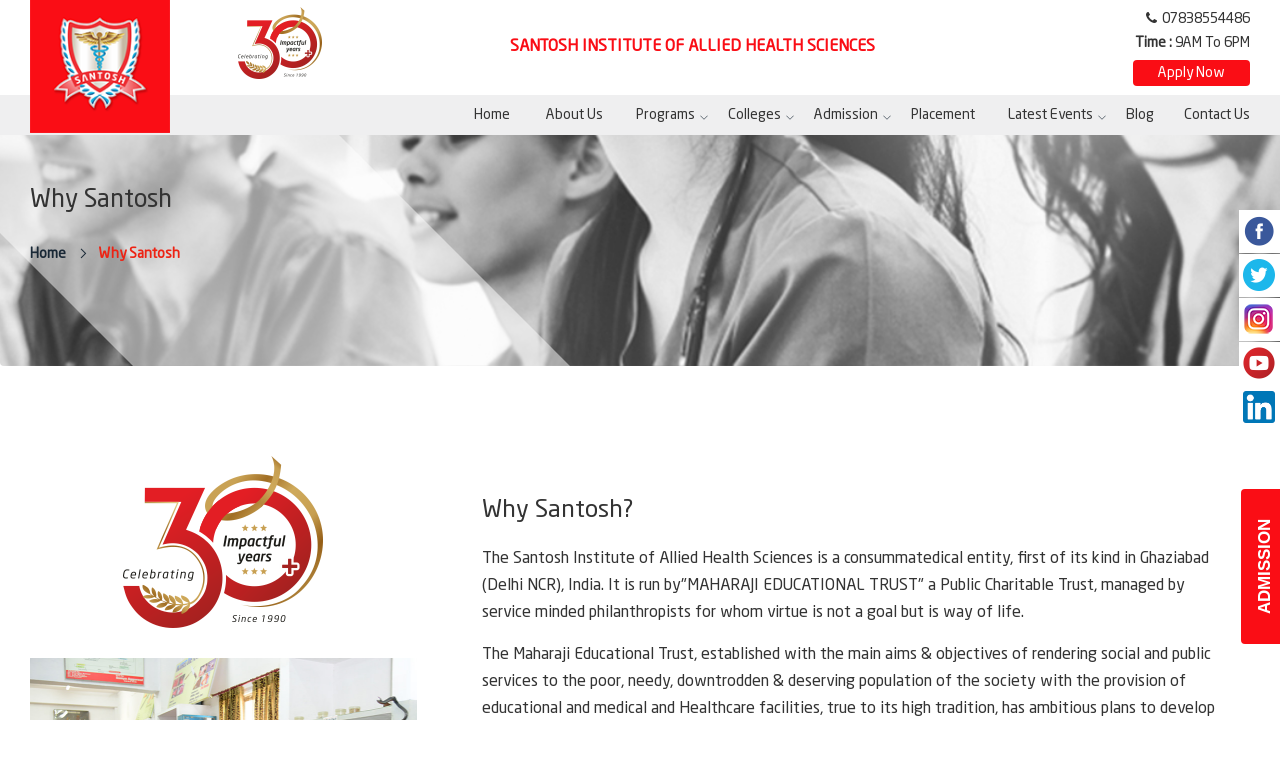

--- FILE ---
content_type: text/html; charset=UTF-8
request_url: https://santosh.edu.in/about-us
body_size: 11042
content:
	
	

<!DOCTYPE html>
<html lang="en">
<head>
 <meta charset="utf-8">
 <meta http-equiv="X-UA-Compatible" content="IE=edge">
 <meta name="viewport" content="width=device-width, initial-scale=1">
 <title>About Us| Best paramedical colleges in delhi ncr,Santosh Institute of Allied Health Sciences</title>
 <meta name="keywords" content="Best paramedical colleges in delhi ncr" />
  <meta name="description" content="Santosh Institute of Allied Health Sciences is a NAAC Accredited Institution based in NCR Delhi, University is dedicated to its triple mission of Quality Education, research and patients care." />
 <!-- Bootstrap core CSS -->
   <!-- SIDE MENU -->
   <link rel="stylesheet" href="https://santosh.edu.in/css/jquery.sidr.dark.css">
  <link rel="stylesheet" href="https://santosh.edu.in/assets/css/bootstrap.min.css">
  <link rel="stylesheet" href="https://santosh.edu.in/assets/css/fontawesome.min.css">
  <link rel="stylesheet" href="https://santosh.edu.in/assets/css/themify-icons.css">
  <link rel="stylesheet" href="https://santosh.edu.in/assets/css/owl.carousel.min.css">
  <link rel="stylesheet" href="https://santosh.edu.in/assets/css/jquery.fancybox.min.css">
  <link rel="stylesheet" href="https://santosh.edu.in/assets/css/animate.css">
  <link rel="stylesheet" href="https://santosh.edu.in/assets/css/main.css">
    <!--Plugins CSS -->
  <link rel="stylesheet" href="https://santosh.edu.in/assets/css1/plugins.css">
   <!--Main Style CSS -->
  <link rel="stylesheet" href="https://santosh.edu.in/assets/css1/style.css">
   <link href="https://santosh.edu.in/style.css" rel="stylesheet">

    <link href="https://santosh.edu.in/css/color.css" rel="stylesheet">
    <link href="https://santosh.edu.in/css/font-awesome.min.css" rel="stylesheet">
    <link rel="stylesheet" href="https://cdnjs.cloudflare.com/ajax/libs/font-awesome/4.7.0/css/font-awesome.min.css">
    <link rel="icon" href="https://santosh.edu.in/assets/images/favicon-32x32.png" type="image/png" sizes="">
  <!-- Modernizer JS -->
<!--     <script src="assets/js1/vendor/modernizr-2.8.3.min.js"></script> -->
<meta name="google-site-verification" content="DPdmHtIM4YVO9dftUcYxvDGuETfYA9DsngJa0PGsfQY" />
<!-- Global site tag (gtag.js) - Google Analytics -->
<script async src="https://www.googletagmanager.com/gtag/js?id=UA-171418802-4"></script>
<script>
  window.dataLayer = window.dataLayer || [];
  function gtag(){dataLayer.push(arguments);}
  gtag('js', new Date());

  gtag('config', 'UA-171418802-4');
</script>

<!-- Google tag (gtag.js) -->
<script async src="https://www.googletagmanager.com/gtag/js?id=G-HM1VBZRBHQ"></script>
<script>
  window.dataLayer = window.dataLayer || [];
  function gtag(){dataLayer.push(arguments);}
  gtag('js', new Date());

  gtag('config', 'G-HM1VBZRBHQ');
</script>

</head>
<style type="text/css">
nav li > a:before {
    font-family: "themify";
    content: "\e64b";
    position: absolute;
    font-size: 8px;
    right: -13px;
    margin-top: 3px;
}
    color: #fff;
    margin-bottom: 20px;
}

h3 {
    font-size: 20px;
    font-weight: 500;
}

.abouticon{
        display: block;
    margin-left: auto;
    margin-right: auto;
    width: 40%;
}
.abouticon1{
        display: block;
    margin-left: auto;
    margin-right: auto;
    
}
</style>



<style type="text/css">
   

.container {
        max-width: 1250px;
    }
  p{app
  text-align: justify;
}
.modal-content {
    border: 6px solid #000;
    width: 61%;
    left: 20%;
}
.subnav {
    font-weight: unset;
    text-transform: capitalize;
}

</style>
<style>


.subnav{e
    font-weight:unset;
}
header {
/*    position: fixed;*/
    background: #fff;
}
  @media only screen and (min-width: 320px) and (max-width: 448px) {
   
        .logo {
    position: absolute;
    z-index: 99;
    margin-top: 0px;
}
   
#PopUp {
    position: absolute;
    background: #fff;
    left: 93%!important;
    width: 81%!important;
    top: 53%!important;}
.slider .item {
    height: 180px;
}
.mobile-menu .ti-menu {
    position: absolute;
    right: 12%;
    top: -43px;}
   .navpd
{padding: 50px 50px;

}
.logoimg{
       width:100px;
   }
   #PopUp {
    position: absolute;
    background: #fff;
    
       left: 82%;
    right: 28px;
    width: 91%;
   }
    }
   .hidedsk{
  display: none;

}
.hideblk{
   display: none;
}
 
  @media only screen and (min-device-width : 320px) and (max-device-width : 480px) {
.hidedsk{
  display: block;

}
.modal-content {
    border: 6px solid #000;
    width: 100%;
    left: 0%;
}
.hideblk{
   display: block;
}co
  nav li > a:before {
       font-size: 10px;

    color: #fff;
} 
nav.navpd {
    color: #fff;
    
}
}
</style>
<style type="text/css">

nav a {
  
    margin-right: 0px;
   
}
  .menuzord-brand {
    margin: 5px 30px 0 0;}
    h3.name {
    font-size: 20px;
}

    #feedback1 {
    height: 0px;
    width: 85px;
    position: fixed;
    right: 0;
    top: 30%;
    z-index: 1000;
    transform: rotate(-90deg);
    -webkit-transform: rotate(-90deg);
    -moz-transform: rotate(-90deg);
    -o-transform: rotate(-90deg);
    filter: progid:DXImageTransform.Microsoft.BasicImage(rotation=3);
}

#feedback1 a {
  display: block;
  background:url(pc.png) no-repeat;
  height: 52px;
  width: 155px; 
  color: #fff;
  font-family: Arial, sans-serif;
  font-size: 17px;
  font-weight: bold;
  text-decoration: none;

}
#feedback1 a:hover {
  background:url(pc-over.png) no-repeat;
}
.testimonial.style2 .thumb1 img {
    display: inline-block;
    width: auto;
    width: 73%;
}
#feedback {
  height: 0px;
  width: 78px;
  position: fixed;
  right: 0;
  top: 84%;
  z-index: 1000;
  transform: rotate(-90deg);
  -webkit-transform: rotate(-90deg);
  -moz-transform: rotate(-90deg);
  -o-transform: rotate(-90deg);
  filter: progid:DXImageTransform.Microsoft.BasicImage(rotation=3);
}
#feedback a {
  display: block;
  background:#fa0d15;
  height: 52px;
  padding-top: 10px;
  width: 155px;
  text-align: center;
  color: #fff;
  font-family: Arial, sans-serif;
  font-size: 17px;
  font-weight: bold;
  text-decoration: none;
}
#feedback a:hover {
  background:#fa0d15;
}
.layer-overlay.overlay-white-8::before {
    background-color: #ffffff69;
}
@media screen and (max-width: 600px) {
 .header-top.bg-theme-colored.sm-text-center {
    display: none;
}
}
.widget .line-bottom:after, .widget .line-bottom:after, .pager.theme-colored a {
    border: 1px solid #119498;
}
.btn-theme-colored:hover {
    color: #fff;
    background-color: #119498;
    border-color: #1481a6;
}
.modal-dialog {
    margin: 0% auto;
  
}
.ptleft{
    padding-left:2px;
}
button {
    background: #fa0d15;
    border: none;
    color: #fff;
    padding: 1px 25px 1px 25px;
    border-radius: 4px;
}

#PopUp{
  position:absolute;
   
  background:#fff;
  left:53%;
  width: 41%;

 
  top:43%;
  border-radius:5px;
  padding:0px 0;
  margin-left:-320px; /* width/2 + padding-left */
 margin-top: -219px; /* height/2 + padding-top */
  text-align:center;
  box-shadow:0 0 10px 0 #000;
}
#tclose{
  position:absolute;
  background:black;
  color:white;
  right:-15px;
  top:-15px;
  border-radius:50%;
  width:40px;
  height:40px;
  line-height:30px;
  text-align:center;
  font-size:11px;
  font-weight:bold;
  font-family:'Arial Black', Arial, sans-serif;
  cursor:pointer;
  box-shadow:0 0 10px 0 #000;
}
.ac-wrapper {
    position: fixed;
    top: 0;
    left: 0;
    width: 100%;
    height: 100%;
    background: #00000094;
    z-index: 1001;
}
</style>
<style>

.sticky-container{
    padding:0px;
    margin:0px;
    position:fixed;
        right: -169px;
    top:210px;
    width:210px;
    z-index: 1100;
}
.sticky li{
    list-style-type:none;
    background-color:#fff;
    color:#efefef;
    height:43px;
    padding:0px;
    margin:0px 0px 1px 0px;
    -webkit-transition:all 0.25s ease-in-out;
    -moz-transition:all 0.25s ease-in-out;
    -o-transition:all 0.25s ease-in-out;
    transition:all 0.25s ease-in-out;
    cursor:pointer;
}
.sticky li:hover{
    margin-left:-115px;
}
.sticky li img{
    float:left;
    margin:5px 4px;
    margin-right:5px;
}
.sticky li p{
    padding-top:5px;
    margin:0px;
    line-height:16px;
    font-size:11px;
}
.sticky li p a{
    text-decoration:none;
    color:#2C3539;
}
.sticky li p a:hover{
    text-decoration:underline;
}
.subnav{
    font-weight:unset;
}
header {
    position: fixed;
    background: #fff;
}
.hidedsk{
  display: none;

}
.hideblk{
   display: none;
}
 
  @media only screen and (min-device-width : 320px) and (max-device-width : 480px) {
.hidedsk{
  display: block;

}
.hideblk{
   display: block;
}
}
</style>
<script>
function getcourse(val) {
  $.ajax({
  type: "POST",
  url: "https://santosh.edu.in/get_course",
  data:'name='+val,
  success: function(data){
    $("#course-list").html(data);
  }
  });
}
</script>
<script>
function getcourses(val) {
  $.ajax({
  type: "POST",
  url: "https://santosh.edu.in/get_course",
  data:'name='+val,
  success: function(data){
    $("#course-lists").html(data);
  }
  });
}
</script>

<div class="modal fade" id="modalContactForm" tabindex="-1" role="dialog" aria-labelledby="myModalLabel"
  aria-hidden="true">
  <div class="modal-dialog" role="document">
              <form  method="post" action="https://santosh.edu.in/apply" enctype="multipart/form-data">
                 
    <div class="modal-content" >
      <div class="modal-header text-center">
        <h4 class="modal-title w-100 font-weight-bold">Apply Now</h4>
        <button type="button" class="close" data-dismiss="modal" aria-label="Close">
          <span aria-hidden="true">&times;</span>
        </button>
      </div>
      
      <div class="modal-body mx-3">
   
        <div class="md-form mb-3">
    
          <input type="text" id="form34" name="name" class="form-control" placeholder="Name" required="required">

        </div>

        <div class="md-form mb-3">
        
          <input type="email" id="form29" name="email" class="form-control " placeholder="Email Id" required="required">
        
        </div>

        <div class="md-form mb-3">
       
          <input type="tel" id="form32" name="mobile" class="form-control " placeholder="Phone"  onkeypress="return isNumberKey(event)" minlength="10" maxlength="10" required="required">
          
        </div>

<div class="md-form mb-3">
       
          <input type="text" id="form32" name="qualification" class="form-control " placeholder="Highest Qualification" required="required">
          
        </div>
        <div class="md-form mb-3">
       
          <input type="tel" id="form32" name="per" class="form-control " placeholder="Percentage(%)" onkeypress="return isNumberKey(event)" required="required">
          
        </div>
 <div class="md-form mb-3">
      <select  id="coursetype-list" name="coursetype" class="form-control"  onChange="getcourse(this.value);" required="required">

         <option> Program Type</option>
                                
                      
         
            <option value="1">Diploma</option>
                        
         
            <option value="3"> Under Graduate</option>
                        
         
            <option value="4"> Post Graduate</option>
                   </select>  
       
        </div>
       <div class="md-form">
    <select id="course-list" name="course"  class="form-control" required="required">
                          <option value="">Select Programs</option>
                          </select>
   
       
        </div>
           <div class="row" style="display:none;">
                                   <div class="col-md-4">
                                <label for="files" class="upload-file" style="    font-size: 13px;">Upload PAN Card</label><input type="file" name="file[]">
                                </div>
                                    <div class="col-md-4">
                                <label for="files" class="upload-file" style="    font-size: 13px;">Upload Adhar </label>
                                <input type="file"  name="file[]">
                                </div>
                                     <div class="col-md-4">
                                <label for="files" class="upload-file" style="    font-size: 13px;"> Bank Statement</label>
                                <input type="file" name="file[]">
                                </div>
                              </div>
        
      </div>
      <div class="modal-footer d-flex justify-content-center">

     <input  name="submit" type="submit" value="Submit"  class="btn btn-blue" style="    background: #d8070e;
                                      color: #fff;">

      </div>
         
    </div>
    </form>
  </div>
</div>
<div class="modal fade" id="modalContactForm1" tabindex="-1" role="dialog" aria-labelledby="myModalLabel"
  aria-hidden="true">
  <div class="modal-dialog" role="document">
    <form  method="post" action="https://santosh.edu.in/enquiry" enctype="multipart/form-data">
                 
    <div class="modal-content" style="    border: 6px solid #000;">
      <div class="modal-header text-center">
        <h4 class="modal-title w-100 font-weight-bold">Enquire Now</h4>
        <button type="button" class="close" data-dismiss="modal" aria-label="Close">
          <span aria-hidden="true">&times;</span>
        </button>
      </div>
      
      <div class="modal-body mx-3">
   
        <div class="md-form mb-3">
    
          <input type="text" id="form34" name="name" class="form-control" placeholder="Name" required="required">

        </div>

        <div class="md-form mb-3">
        
          <input type="email" id="form29" name="email" class="form-control " placeholder="Email Id">
        
        </div>

        <div class="md-form mb-3">
       
          <input type="tel" id="form32" name="mobile" class="form-control " placeholder="Phone"  onkeypress="return isNumberKey(event)" minlength="10" maxlength="10" required="required">
          
        </div>

<div class="md-form mb-3">
       
          <input type="text" id="form32" name="qualification" class="form-control " placeholder="Highest Qualification">
          
        </div>
        <div class="md-form mb-3">
       
          <input type="tel" id="form32" name="per" class="form-control " placeholder="Percentage(%)" onkeypress="return isNumberKey(event)">
          
        </div>
 <div class="md-form mb-3">
      <select  id="coursetype-lists" name="coursetype" class="form-control"  onChange="getcourses(this.value);">

         <option> Program Type</option>
                                
                      
         
            <option value="1">Diploma</option>
                        
         
            <option value="3"> Under Graduate</option>
                        
         
            <option value="4"> Post Graduate</option>
                   </select>  
       
        </div>
       <div class="md-form">
    <select id="course-lists" name="course"  class="form-control" >
                          <option value="">Select Programs</option>
                          </select>
   
       
        </div>
          <div class="md-form mt20">
            
   <textarea rows="2" cols="50"  name="message" placeholder="Query"  class="form-control"></textarea>
       
        </div>
         <div class="row" style="display:none;">
                                   <div class="col-md-4">
                                <label for="files" class="upload-file" style="    font-size: 13px;">Upload PAN Card</label><input type="file" name="file[]">
                                </div>
                                    <div class="col-md-4">
                                <label for="files" class="upload-file" style="    font-size: 13px;">Upload Adhar </label>
                                <input type="file"  name="file[]">
                                </div>
                                     <div class="col-md-4">
                                <label for="files" class="upload-file" style="    font-size: 13px;"> Bank Statement</label>
                                <input type="file" name="file[]">
                                </div>
                              </div>
      </div>
      <div class="modal-footer d-flex justify-content-center">
   
     <input  name="submit" type="submit" value="Submit"  class="btn btn-blue" style="    background: #d8070e;
                                      color: #fff;">
  
      </div>
         
    </div>
    </form>
  </div>
</div>
<!-- <div class="text-center">
  <a href="" class="btn btn-default btn-rounded mb-4" data-toggle="modal" data-target="#modalContactForm">Launch
    Modal Contact Form</a>
</div> -->
<div id="feedback" class="text-center">
      <a href="https://santosh.servergi.com:8071/OLASANTOSH/QFormPARA_HPAHSC.html" target="blank" class="btn btn-default btn-rounded mb-4" >ADMISSION</a>
    </div>  
<!--========================================================
                          HEADER
  =========================================================-->


  <header>
<div class="sticky-container">
    <ul class="sticky">
        <li>
            
            <img src="https://santosh.edu.in/extra-images/facebook.png" width="32" height="32">
            <p><a href="https://www.facebook.com/SantoshInstituteofAlliedHealthSciences/" target="_blank">Like Us on<br>Facebook</a></p>
        </li>
        
        
        <li>
            <img src="https://santosh.edu.in/extra-images/twitter-circle.png" width="32" height="32">
            <p><a href="https://twitter.com/SantoshParaMed" target="_blank">Follow Us on<br>Twitter</a></p>
        </li>
     
     
        <li>
            <img src="https://santosh.edu.in/extra-images/insta.png" width="32" height="32">
            <p><a href="https://www.instagram.com/santoshparamedical/" target="_blank">Follow Us on<br>Instagram</a></p>
        </li>
        
        
        
        <li>
            <img src="https://santosh.edu.in/extra-images/youtube-circle.png" width="32" height="32">
            <p><a href="https://www.youtube.com/channel/UCiEf3YgiCBQ73RsdQNn3oaA" target="_blank">Subscribe on<br>YouYube</a></p>
        </li>
        
        <li>
            <img src="https://santosh.edu.in/extra-images/linkedin.png" width="32" height="32">
            <p><a href="https://linkedin.com/company/santosh-institute-of-allied-health-sciences" target="_blank">Follow Us on<br>Linkedin </a></p>
        </li>
      
    </ul>
</div>
    <div class="container">
      <div class="row">
        <div class="col-md-4 col-lg-2">
          <div class="logo">
            <a href="https://santosh.edu.in/">
              <img src="https://santosh.edu.in/assets/img/logo (6).png" alt=""  class="logoimg">
            </a>
          </div>
        </div>
        <div class="col-md-4 col-lg-2 col-xs-4"> 
           <div class="">
            <a href="https://santosh.edu.in/">
              <img src="https://santosh.edu.in/assets/img/LOGO.png" alt="" style="   width: 84px;
    margin-top: 7px;">
            </a>
          </div></div>
           <div class="col-md-4 col-lg-5 col-xs-4 fonttop"> 
           <div class="">
           <h5 class="headcn">SANTOSH INSTITUTE OF ALLIED HEALTH SCIENCES</h5>
            </a>
          </div></div>
        <div class="col-md-4 col-lg-3 col-xs-4">
          <nav  class="navpd">
         <i class="fa fa-phone" aria-hidden="true"></i> <span class="ptleft"><a href="tel:07838554486" style="font-weight: 500;"> 07838554486 </a><span></span></span>
        <p style="margin-bottom:5px;"><b>Time :</b> 9AM To 6PM</p>
         
         <span style="color:blue;"><button style="background: #fa0d15;
    border: none;
    color: #fff;
    padding: 1px 25px 1px 25px;
    border-radius: 4px;"><a href="https://santosh.servergi.com:8071/OLASANTOSH/QFormPARA_HPAHSC.html" target="blank">Apply Now</a></button></span> 
          </nav>
          <div class="mobile-menu">
            <i class="ti-menu"></i>
            <i class="ti-close"></i>
          </div>
        </div>
    
      </div>
    </div>

    <nav style=" background: #e9e9ebb8;padding: 1px 0;" class="fixed">
        <div class="container" style="text-align: right;">
        
     <nav  class="navpd">
            <ul>
              
               <li><a href="https://santosh.edu.in/" style="margin-right: 30px;" class="fnt">Home </a>
             
              </li>
           <li>
             
           </li>
              <li><a href="https://santosh.edu.in/about-us" style="margin-right: 30px;">About Us</a>
              
              </li>
             <li><a href="" style="margin-right: 30px;">Programs</a>
               <ul>
               
                <li><a class="subnav">Diploma</a>

                 <ul>
                             <li><a href="https://santosh.edu.in/course-details/diploma-in-medical-lab-technology" class="subnav">DIPLOMA IN MEDICAL LAB TECHNOLOGY</a></li>
                            <li><a href="https://santosh.edu.in/course-details/diploma-in-x-ray-technician" class="subnav">DIPLOMA IN X-RAY TECHNICIAN</a></li>
                               <li><a href="https://santosh.edu.in/course-details/diploma-in-general-nursing-&-midwifery" class="subnav">DIPLOMA IN GENERAL NURSING & MIDWIFERY</a></li>
                               <li><a href="https://santosh.edu.in/course-details/diploma-in-optometry" class="subnav">DIPLOMA IN OPTOMETRY</a></li>
                               <li><a href="https://santosh.edu.in/course-details/diploma-in-operation-theater-technician" class="subnav">DIPLOMA IN OPERATION THEATER TECHNICIAN</a></li>
                               <!--<li><a href="https://santosh.edu.in/course-details/diploma-in-central-sterilization-services" class="subnav">DIPLOMA IN CENTRAL STERILIZATION SERVICES</a></li>-->
                               <li><a href="https://santosh.edu.in/course-details/diploma-hygienist-course-[dhc]" class="subnav">DIPLOMA HYGIENIST PROGRAMS [DHC]</a></li>
                               <li><a href="https://santosh.edu.in/course-details/diploma-mechanic-course-[dmc]" class="subnav">DIPLOMA MECHANIC PROGRAMS [DMC]</a></li>
                               <!--<li><a href="https://santosh.edu.in/course-details/diploma-in-medical-librarianship" class="subnav">DIPLOMA MEDICAL LIBRARIANSHIP</a></li>-->
                               <!--<li><a href="https://santosh.edu.in/course-details/pg-diploma-in-medical-librarianship" class="subnav">PG DIPLOMA IN MEDICAL LIBRARIANSHIP</a></li>-->
                   
                       
                    </ul></li>

                     <li><a class="subnav">Under Graduate</a>

                 <ul style="display: block;
    height: 333px;
    width: 100%;
    overflow-y: scroll;
    overflow-x: hidden;
    margin-bottom: 20px;
    margin-top: 10px;
    width: 100%;     min-width: 300px;">
                     <li ><a href="https://www.santosh.edu.in/course-details/boptometry(b.optom)" class="subnav">B. OPTOMETRY (B.OPTOM)</a></li>
                     <li><a href="https://www.santosh.edu.in/course-details/bsc.-clinical-nutrition-and-dietetics" class="subnav"> B.Sc. CLINICAL NUTRITION AND DIETETICS </a></li>
                             <li><a href="https://santosh.edu.in/course-details/bachelor-of-physiotherapy" class="subnav">BACHELOR OF PHYSIOTHERAPY</a></li>
                            <li><a href="https://santosh.edu.in/course-details/bachelor-of-occupational-therapy" class="subnav">BACHELOR OF OCCUPATIONAL THERAPY</a></li>
                               <li><a href="https://santosh.edu.in/course-details/bsc.-(nursing)" class="subnav">B.SC. (NURSING)</a></li>
                               <li><a href="https://santosh.edu.in/course-details/bachelor-of-medical-lab-technology" class="subnav">BACHELOR OF MEDICAL LAB TECHNOLOGY</a></li>
                               <li><a href="https://santosh.edu.in/course-details/bachelor-of-medical-microbiology" class="subnav">BACHELOR OF MEDICAL MICROBIOLOGY
</a></li>
                               <li><a href="https://santosh.edu.in/course-details/bachelor-of-medical-radio-diagnosis-&-imaging-technology" class="subnav">BACHELOR OF MEDICAL RADIO DIAGNOSIS & IMAGING TECHNOLOGY</a></li>
                               
                    <li><a href="https://santosh.edu.in/course-details/bsc-anaesthesia-and-operation-theatre-technology" class="subnav">B.SC  ANAESTHESIA AND OPERATION THETRE TECHNOLOGY</a></li>
                    
                    <li><a href="https://santosh.edu.in/course-details/bsc.-in-emergency-&-trauma-care-technology" class="subnav" style=" text-transform: uppercase;">B.SC. Emergency and Trauma Care Technology</a></li>
                    <li><a href="https://santosh.edu.in/course-details/bsc-critical-care-technology" class="subnav" style=" text-transform: uppercase;">B.Sc. in Critical Care Technology</a></li>
                    <li><a href="https://santosh.edu.in/course-details/bsc-in-orthopaedics-assistant-and-plaster-technique-course" class="subnav" style=" text-transform: uppercase;">B.Sc. Orthopaedics Assistant & Plaster Techniques</a></li>
                    <!--<li><a href="https://santosh.edu.in/course-details/certificate-courses-in-medical-librarianship" class="subnav">Certificate Courses in Medical Librarianship</a></li>-->
                    
                     
                    </ul></li>
                 
                  <li><a class="subnav">Post Graduate</a>

                 <ul style="display: block;
    height: 333px;
    width: 100%;
    overflow-y: scroll;
    overflow-x: hidden;
    margin-bottom: 20px;
    margin-top: 10px;
    width: 100%;     min-width: 300px;">
                      <!--<li><a href="https://www.santosh.edu.in/course-details/master-in-social-work" class="subnav">MASTER IN SOCIAL WORK</a></li>-->
                      <li><a href="https://www.santosh.edu.in/course-details/msc.-clinical-psychology" class="subnav">M.Sc. CLINICAL PSYCHOLOGY</a></li>
                      <li><a href="https://www.santosh.edu.in/course-details/msc.-medical-lab-technology" class="subnav">M.Sc.MEDICAL LAB TECHNOLOGY</a></li>
                      <li><a href="https://www.santosh.edu.in/course-details/msc.-medical-imaging-technology" class="subnav">M.Sc. MEDICAL IMAGING TECHNOLOGY</a></li>
                      <!--<li><a href="https://www.santosh.edu.in/course-details/msc.-trauma-and-critical-care" class="subnav">M.Sc. TRAUMA AND CRITICAL CARE</a></li>-->
                       <!--<li><a href="https://www.santosh.edu.in/course-details/msc.-sports-medicine-and-exercise-sciences" class="subnav">M.Sc SPORTS MEDICINE AND EXERCISE SCIENCES</a></li>-->
                        <li><a href="https://www.santosh.edu.in/course-details/master-of-hospital-administration-(mh.a)" class="subnav"> MASTER OF HOSPITAL ADMINISTRATION (M.H.A)</a></li>
                             <li><a href="https://santosh.edu.in/course-details/master-of-physiotherapy-in-orthopaedics" class="subnav">MASTER OF PHYSIOTHERAPY IN ORTHOPAEDICS</a></li>
                            <li><a href="https://santosh.edu.in/course-details/master-of-physiotherapy-in-neurology" class="subnav">MASTER OF PHYSIOTHERAPY IN NEUROLOGY</a></li>
                               <li><a href="https://santosh.edu.in/course-details/master-of-physiotherapy--cardiothoracic-&-pulmonary-disease" class="subnav">MASTER OF PHYSIOTHERAPY- CARDIOTHORACIC & PULMONARY DISEASE</a></li>
                               <li><a href="https://santosh.edu.in/course-details/master-of-occupational-therapy-in-orthopaedics" class="subnav">MASTER OF OCCUPATIONAL THERAPY IN ORTHOPAEDICS</a></li>
                               <li><a href="https://santosh.edu.in/course-details/master-of-occupational-therapy-in-neurology" class="subnav">MASTER OF OCCUPATIONAL THERAPY IN NEUROLOGY
</a></li>
                               <li><a href="https://santosh.edu.in/course-details/master-of-occupational-therapy-in-paediatrics" class="subnav">MASTER OF OCCUPATIONAL THERAPY IN PAEDIATRICS</a></li>
                               <li><a href="https://santosh.edu.in/course-details/msc.-nursing-medical-surgical-nursing" class="subnav">M.SC. NURSING - MEDICAL SURGICAL NURSING</a></li>
                               <li><a href="https://santosh.edu.in/course-details/msc.-nursing-obg-nursing" class="subnav">M.SC. NURSING - OBG NURSING</a></li>
                               <li><a href="https://santosh.edu.in/course-details/msc-nursing-mental-health-nursing" class="subnav">M.SC. NURSING - MENTAL HEALTH NURSING</a></li>
                                <!--<li><a href="https://santosh.edu.in/course-details/msc.-nursing-psychiatry-nursing" class="subnav">M.SC. NURSING - PSYCHIATRY NURSING</a></li>-->
                               <li><a href="https://santosh.edu.in/course-details/msc.-nursing-child-health-nursing" class="subnav">M.SC. NURSING - CHILD HEALTH NURSING</a></li>
                        <li><a href="https://santosh.edu.in/course-details/msc-nursing-community-health-nursing" class="subnav">M.SC. NURSING - COMMUNITY HEALTH NURSING</a></li>
                        <li><a href="https://santosh.edu.in/course-details/msc-medical-pharmacology" class="subnav">M.SC MEDICAL PHARMACOLOGY </a></li>
                        
                        <li><a href="https://santosh.edu.in/course-details/msc-anatomy" class="subnav">M.SC. MEDICAL ANATOMY</a></li>
                        
                         <li><a href="https://santosh.edu.in/course-details/msc-biochemistry" class="subnav">M.SC. MEDICAL BIOCHEMISTRY</a></li>
                         
                          <li><a href="https://santosh.edu.in/course-details/msc-microbiology" class="subnav">M.SC. MEDICAL MICROBIOLOGY</a></li>
                           <li><a href="https://santosh.edu.in/course-details/msc-physiology" class="subnav">M.SC. MEDICAL PHYSIOLOGY</a></li>
                           <li><a href="https://santosh.edu.in/course-details/msc-in-forensic-science" class="subnav">M.SC. FORENSIC SCIENCE</a></li>
                            <li><a href="https://santosh.edu.in/course-details/master-in-optometry" class="subnav">MASTER IN OPTOMETRY</a></li>
                            
                           
                    </ul></li>
             
                </ul>
                
              </li>
              
                   <li><a href="" style="margin-right: 30px;">Colleges</a>
               <ul>
               
                <li><a class="subnav">Allied Health Sciences</a>

                 <ul style="width: 369px;">
                             <li><a href="https://santosh.edu.in/course-details/msc.-medical-imaging-technology" class="subnav">M.Sc Medical Imaging Technology</a></li>
                       
                                   <li><a href="https://santosh.edu.in/course-details/msc.-medical-lab-technology" class="subnav">M.Sc Medical Lab technology</a></li>
                                     <li><a href="https://santosh.edu.in/course-details/bsc-anaesthesia-and-operation-theatre-technology" class="subnav">B.Sc Anaesthesia and Operation Theatre Technology</a></li>
                                    <li><a href="https://santosh.edu.in/course-details/bsc-critical-care-technology" class="subnav">B.Sc. Critical Care Technology</a></li>
                                     <li><a href="https://santosh.edu.in/course-details/boptometry(b.optom)" class="subnav">B.Optometry</a></li>
                                         <li><a href="https://santosh.edu.in/course-details/master-in-optometry" class="subnav">Master in Optometry</a></li>
                                                  <li><a href="https://santosh.edu.in/course-details/msc-microbiology" class="subnav">  M.sc. Medical Microbiology</a></li>
                                            <li><a href="https://santosh.edu.in/course-details/master-of-hospital-administration-(mh.a)" class="subnav"> Master of Hospital Administration </a></li>
                                              <li><a href="https://www.santosh.ac.in/medical-course-details/mha-corporate" class="subnav">Master of Hospital Administration - Corporate </a></li>
                                              
                                                 <li><a href="https://www.santosh.ac.in/medical-course-details/msc-healthcare-quality-management" class="subnav">Masters in Healthcare Quality Management </a></li>
                         <li><a href="https://santosh.edu.in/course-details/bsc.-clinical-nutrition-and-dietetics" class="subnav">  B.Sc. Clinical Nutrition and Dietetics</a></li>
                          <li><a href="https://santosh.edu.in/course-details/bsc.-in-emergency-&-trauma-care-technology" class="subnav">  B.Sc. in Emergency & Trauma Care Technology
                   </a></li>
                   <li><a href="https://santosh.edu.in/course-details/bsc-in-orthopaedics-assistant-and-plaster-technique-course" class="subnav">  B.Sc Orthopaedics Assistant and Plaster Techniques
                   </a></li>
                      <li><a href="https://santosh.edu.in/course-details/msc-in-forensic-science" class="subnav">  M.Sc. in Forensic Science

                   </a></li>
                    <li><a href="https://santosh.edu.in/course-details/msc-anatomy" class="subnav">  M.sc. Medical Anatomy

                   </a></li>
                     <li><a href="https://santosh.edu.in/course-details/msc-physiology" class="subnav">  M.sc. Medical Physiology

                   </a></li>
                     <li><a href="https://santosh.edu.in/course-details/msc-biochemistry" class="subnav"> M.sc. Medical Biochemistry

                   </a></li>
                   
                                        <li><a href="https://santosh.edu.in/course-details/msc-medical-pharmacology" class="subnav"> M.Sc Medical Pharmacology

                   </a></li>
                   
                   
                                  
                   
                     <li><a href="https://santosh.edu.in/course-details/msc.-clinical-psychology" class="subnav">  M.Sc. Clinical Psychology

                   </a></li>  
                     <li><a href="https://www.santosh.ac.in/medical-course-details/mphil.-clinical-psychology" class="subnav">  M.PHIL. Clinical Psychology

                   </a></li>
                   
                    </ul></li>

                     <li><a class="subnav">Nursing</a>

                 <ul style="display: block;
    height: 333px;
    width: 100%;
    overflow-y: scroll;
    overflow-x: hidden;
    margin-bottom: 20px;
    margin-top: 10px;
    width: 100%;     min-width: 300px;">
                     <li ><a href="https://santosh.edu.in/course-details/bsc.-(nursing)" class="subnav">B.Sc. (Nursing)</a></li>
                     
                        <li ><a href="https://santosh.edu.in/course-details/msc.-nursing-medical-surgical-nursing" class="subnav">M.SC. Nursing Medical Surgical Nursing</a></li>
                          <li ><a href="https://santosh.edu.in/course-details/msc.-nursing-obg-nursing" class="subnav">M.SC. Nursing - OBG Nursing</a></li>
                           <li ><a href="https://santosh.edu.in/course-details/msc-nursing-mental-health-nursing" class="subnav">M.SC. Nursing - Mental Health Nursing</a></li>
                             <li ><a href="https://santosh.edu.in/course-details/msc.-nursing-child-health-nursing" class="subnav">M.SC. Nursing - Child Health Nursing</a></li>
                             
                              <li ><a href="https://santosh.edu.in/course-details/msc-nursing-community-health-nursing" class="subnav">M.SC. Nursing - Community Health Nursing</a></li>
                    </ul></li>
                 
                  <li><a class="subnav">Paramedical</a>

                 <ul style="display: block;
    height: 333px;
    width: 100%;
    overflow-y: scroll;
    overflow-x: hidden;
    margin-bottom: 20px;
    margin-top: 10px;
    width: 100%;     min-width: 300px;">
                           <li><a href="https://www.santosh.edu.in/course-details/bachelor-of-physiotherapy" class="subnav">Bachelor of Physiotherapy</a></li>
                                         <li><a href="https://www.santosh.edu.in/course-details/master-of-physiotherapy-in-neurology" class="subnav">Master of Physiotherapy in Neurology</a></li>
                                          <li><a href="https://www.santosh.edu.in/course-details/master-of-physiotherapy--cardiothoracic-&-pulmonary-disease" class="subnav">Master of Physiotherapy- Cardiothoracic & Pulmonary Disease</a></li>     
                    
                       <li><a href="https://www.santosh.edu.in/course-details/master-of-occupational-therapy-in-orthopaedics" class="subnav">Master of Physiotherapy in Orthopaedics</a></li>
                    
                      <li><a href="https://www.santosh.edu.in/course-details/master-of-occupational-therapy-in-neurology" class="subnav">Master of Occupational Therapy in Neurology</a></li>
                      
                    <li><a href="https://www.santosh.edu.in/course-details/master-of-occupational-therapy-in-orthopaedics" class="subnav">Master of Occupational Therapy in Orthopaedics</a></li>
        
                  <li><a href="https://www.santosh.edu.in/course-details/master-of-occupational-therapy-in-paediatrics" class="subnav">Master of Occupational Therapy in Paediatrics</a></li>
                    <li><a href="https://www.santosh.edu.in/course-details/diploma-in-x-ray-technician" class="subnav">Diploma in X-Ray Technician</a></li>   
                       <li><a href="https://www.santosh.edu.in/course-details/bachelor-of-medical-radiology-&-imaging-technology" class="subnav">Bachelor of Medical Radiology & Imaging Technology</a></li> 
                       
                       <li><a href="https://www.santosh.edu.in/course-details/diploma-in-medical-lab-technology" class="subnav">Diploma in Medical Lab Technology</a></li> 
                        <li><a href="https://www.santosh.edu.in/course-details/diploma-in-optometry" class="subnav">Diploma In Optometry</a></li> 
                       <li><a href="https://www.santosh.edu.in/course-details/diploma-hygienist-course-[dhc]" class="subnav">Diploma Hygienist Course [DHC]</a></li> 
                       <li><a href="https://www.santosh.edu.in/course-details/diploma-mechanic-course-[dmc]" class="subnav">Diploma Mechanic Course [DMC]</a></li> 
                         
                                       <li><a href="https://www.santosh.edu.in/course-details/diploma-in-operation-theater-technician" class="subnav">Diploma In Operation Theater Technician</a></li>
                      <li><a href="https://www.santosh.edu.in/course-details/bachelor-of-medical-microbiology" class="subnav"> Bachelor of Medical Microbiology</a></li>
                   
                    
                    </ul></li>
             
                </ul>
                
              </li>
            
               <li><a href="" style="margin-right: 30px;" target="blank">Admission</a>
               <ul>
                <li><a href="https://santosh.edu.in/course_fees" class="subnav">Program Fees</a></li>
                <li><a href="https://santosh.edu.in/student-testimonials" class="subnav">Student Testimonials</a></li>
                <li><a href="https://santosh.edu.in/notifications" class="subnav">Notifications</a></li>
                   <!--<li><a href="https://santosh.edu.in/assets/img/paramedical-brochure new.pdf" target="blank">Download Brochure</a></li>-->
                </ul>
              </li>
               <li><a href="https://santosh.edu.in/placements" style="margin-right: 30px;" class="fnt">Placement </a>  </li>
            
               <li><a  style="margin-right: 30px;">Latest Events </a>
               <ul>
                    <li><a href="https://santosh.edu.in/events" class="subnav">Event</a></li>
                    <li><a href="https://santosh.edu.in/gallery" class="subnav">Gallery</a></li>
                    <li><a href="https://santosh.edu.in/videos" class="subnav">Videos</a></li>
             </ul>
              </li>
              <li><a href="https://santosh.edu.in/blogs" style="margin-right: 30px;">Blog</a>
                   <li><a href="https://santosh.edu.in/reach-us" >Contact Us</a>
               
              </li>

              
           
            </ul>
          </nav>
 
    </nav>
   
  </header>
<body>
 
  <section class="breadcrumb breadcrumb-img">
    <div class="container">
      <div class="row">
        <div class="col">
          <h1>Why Santosh</h1>
          <ul>
            <li><a href="https://santosh.edu.in/home">Home</a></li>
           <li>Why Santosh</li>
          </ul>
        </div>
      </div>
    </div>
  </section>
  <!--========================================================
                          ABOUT
  =========================================================-->

  <section class="curriculum" style="padding: 0px 0px;    padding-bottom: 60px;">
    <div class="container">
      <div class="row">
        <div class="col-md-4">
            <div class="text-center">
  <img src="assets/images/logo-25.png" style="width:200px;"></div>
          <div class="curriculum-quote  wow fadeInUp mt-30" data-wow-delay=".4s">
          
      
          </div>
           
        
      <img src="assets/images/learning-thumb (1).jpg">
      
         
        </div>
        <div class="col-md-8">
          <div class="curriculum-item  wow fadeInUp " data-wow-delay=".5s" style="    margin-bottom: 0px;">
            <h3>Why Santosh?</h3>
           <p> The Santosh Institute of Allied Health Sciences is a consummatedical entity, first of its kind in Ghaziabad (Delhi NCR), India. It is run by"MAHARAJI EDUCATIONAL TRUST" a Public Charitable Trust, managed by service minded philanthropists for whom virtue is not a goal but is way of life.</p>
           <p>

The Maharaji Educational Trust, established with the main aims & objectives of rendering social and public services to the poor, needy, downtrodden & deserving population of the society with the provision of educational and medical and Healthcare facilities, true to its high tradition, has ambitious plans to develop a Santosh Institute of Allied Health Sciences & Medical Dental, Paramedical & Healthcare, Allied Health Science Colleges and Hospitals into an internationally renowned Medical establishment.</p>
<p>

The Trust, managed by like-minded eminent personalities, who relentlessly endeavour to achieve excellence in every field they enter into, has the ever growing spirit to put the Institution in the Global Map of Medical Academy, through sheer commitment to service of mankind. Hence, it is no wonder that the Trust has entrusted the development of every one of the following institutions to experienced and enterprising experts in the respective sector with the main objective of achieving-state-of-the art standards, under the dynamic leadership of Dr. P. Mahalingam, M.D. (General medicine). DM (Cardiology). FCCP, an eminent Cardiologist and Educationist of International repute, who is the Chairman and Dr Santosh Mahalingam, Vice –Chairman both are Managing Trustee of the Trust, The guiding force behind this entire Mega project of Santosh Institute of Allied Health Sciences. The project has finally taken shape only because of their zeal, enthusiasm, determination, patience and perseverance</p>
<p>
At present, Santosh Paramedical and Healthcare professions having Postgraduate, Undergraduate, and diploma programs, affiliated, accreditated by respective university, councils and U.P. Medical faculty.</p>
          </div>
        </div>
      </div>
    </div>
  </section>

  
 
  <section style="background:#80808012;">
      <div class="container mb80">
      <div class="row">
        <div class="col">
          <div class="text-center">
            <h3 class="wow fadeI textnUp" data-wow-delay=".2s"><b style="color: #ed2314;">Santoshians</b></h3>
            <h4 class="wow fadeInUp" data-wow-delay=".3s" style="padding-top: 15px;">Santosh Institute of Allied Health Sciences has developed a comprehensive evaluation system to ensure<br> high academic standards. The comprehensive evaluation system includes:</h4>
          </div>
        </div>
      </div>
      <div class="row mt40">
          
          <div class="col-md-4">
              <div class="row"><img src="assets/images/abouticon/01.png" style="width:90px;" class="abouticon img-responsive"></div>
              <div class="row mt10">
                  
                 <p class="text-center abouticon1">Qualified <br>ECFMG exams</p> 
              </div>
          </div>
            <div class="col-md-4">
                <div class="row"><img src="assets/images/abouticon/02.png" style="width:90px;" class="abouticon img-responsive"></div>
              <div class="row mt10">
                  
                 <p class="text-center abouticon1">Working in reputed <br>Research Institutes</p> 
              </div>
          </div>
         <div class="col-md-4">
             <div class="row"><img src="assets/images/abouticon/03.png" style="width:90px;" class="abouticon img-responsive"></div>
              <div class="row mt10">
                 <p class="text-center abouticon1">Awarded Young<br> Scientist Award of ICMR</p> 
              </div>
          </div>
          </div>
          <div class="row mt40">
          
        <div class="col-md-4 ">
            <div class="row"><img src="assets/images/abouticon/04.png" style="width:90px;"class="abouticon img-responsive"></div>
              <div class="row mt10">
                 <p class="text-center abouticon1">Working as Sr. Residents in<br> Colleges and Hospitals</p> 
              </div>
          </div>
          <div class="col-md-4">
              <div class="row"><img src="assets/images/abouticon/05.png" style="width:90px;"class="abouticon img-responsive"></div>
              <div class="row mt10">
                 <p class="text-center abouticon1">Holding high-ranking<br> Administrative Positions</p> 
              </div>
          </div>
         <div class="col-md-4">
             <div class="row text-center"><img src="assets/images/abouticon/06.png" style="width:90px;" class="abouticon img-responsive"></div>
              <div class="row mt10">
                 <p class="text-center abouticon1">Serving faculties in Reputed<br> National and Global Institutions</p> 
              </div>
          </div>
          
      </div>
    </div>
   </section>
  <!--========================================================
                        CURRICULUM
  =========================================================-->


  <!--========================================================
                          VIDEO

  <!--========================================================
                        Loader and toTop
  =========================================================-->


<!--========================================================
                          FOOTER
  =========================================================-->
  <footer class="">
    <div class="container">
    
      <div class="row mt80 mb60">
        <div class="col-md-4">
          <a href="https://santosh.edu.in/"><img src="https://santosh.edu.in/assets/images/footer-logo.png" class="mb30 wow fadeInDown" data-wow-delay=".2s"
              alt="" style="width: 270px;"></a>
          <ul>
            <li class="wow fadeInDown" data-wow-delay=".3s">Santosh Institute of Allied Health Sciences in Ghaziabad has come up as one of the top institutions in India to study Paramedical Programs. It is run by"MAHARAJI EDUCATIONAL TRUST" a Public Charitable Trust.</li>
            <li class="wow fadeInDown" data-wow-delay=".3s">1, Sector 12, Santosh Nagar, Pratap Vihar, Ghaziabad, Uttar Pradesh 201009 </li>
            <li class="wow fadeInDown" data-wow-delay=".3s">Phone:  0120-4933350 / 60 / 70 </li>
           
          </ul>
        </div>
        <div class="col-md-2">
          <h3 class="wow fadeInDown" data-wow-delay=".2s">Quick Links</h3>
          <ul>
            <!--<li class="wow fadeInDown" data-wow-delay=".3s"><a href="#"> History/ Timeline</a></li>-->
          
        
            <li class="wow fadeInDown" data-wow-delay=".6s"><a href="https://www.santosh.edu.in/about-us">About us</a></li>
            <li class="wow fadeInDown" data-wow-delay=".7s"><a href="https://www.santosh.edu.in/placements">Placement</a></li>
           <li class="wow fadeInDown" data-wow-delay=".7s"><a href="https://www.santosh.edu.in/gallery">Gallery </a></li>
           <li class="wow fadeInDown" data-wow-delay=".7s"><a href="https://www.santosh.edu.in/events">Events</a></li>
            <li class="wow fadeInDown" data-wow-delay=".7s"><a href="#">Testimonial</a></li>
            <li class="wow fadeInDown" data-wow-delay=".7s"><a href="https://santosh.edu.in/assets/img/allied-fee-booklet-pagewise.pdf">Program Fees Booklet</a></li>
            <li class="wow fadeInDown" data-wow-delay=".7s"><a href="https://santosh.edu.in/assets/images/pdf/University 2022 Brochure.pdf">Download Brochure</a></li>
          </ul>
        </div>
        <div class="col-md-2">
  <h3 class="wow fadeInDown" data-wow-delay=".2s"></h3>
          <ul style="padding-top: 32px;">
            <li class="wow fadeInDown" data-wow-delay=".4s">  
            <!--<a  target="blank" data-toggle="modal" data-target="#modalContactForm1">Enquire Online</a>-->
              <a href="https://santosh.servergi.com:8071/OLASANTOSH/QFormPARA_HPAHSC.html" target="blank">Enquire Online</a>
            </li>
            
            <!--<li class="wow fadeInDown" data-wow-delay=".6s"><a href="#"> FAQ</a></li>-->
            
          
              <!--<li class="wow fadeInDown" data-wow-delay=".7s"><a href=""> Paramedical HODs</a></li>-->
             
               <li class="wow fadeInDown" data-wow-delay=".7s"><a href="https://www.santosh.edu.in/course_fees">Program Fee</a></li>
                <li class="wow fadeInDown" data-wow-delay=".7s"><a href="https://www.santosh.edu.in/blogs">Blogs</a></li>
                
            <li class="wow fadeInDown" data-wow-delay=".7s"><a href="https://santosh.edu.in/assets/images/pdf/Refund Policy-Santosh Institute of Allied Health Sciences.pdf" target="_blank">Refund Policy-Santosh Institute of Allied Health Sciences</a></li>
                <li class="wow fadeInDown" data-wow-delay=".7s"><a href="https://santosh.edu.in/assets/images/pdf/Healthy Ageing Essentials.pdf" target="_blank">Healthy Ageing Essentials</a></li>
          </ul>
        </div>
        <!-- <div class="col-md-2">-->
        <!--  <h3 class="wow fadeInDown" data-wow-delay=".2s">Other Links</h3>-->
        <!--  <ul>-->
           
        <!--    <li class="wow fadeInDown" data-wow-delay=".4s"><a>Simulation Lab-->
        <!--    <li class="wow fadeInDown" data-wow-delay=".5s"><a>Health Camps</a></li>-->
        <!--    <li class="wow fadeInDown" data-wow-delay=".6s"><a href="#">Student Satisfaction Survey</a></li>-->
        <!--    <li class="wow fadeInDown" data-wow-delay=".7s"><a href="#">Academic Calendar </a></li>-->
                 
                
        <!--  </ul>-->
        <!--</div>-->
        <div class="col-md-2">
<h3 class="wow fadeInDown" data-wow-delay=".2s"> Colleges</h3>
          <ul>
            
      
           <!--<li class="wow fadeInDown" data-wow-delay=".3s"><a href="#"> Teaching Methodology</a>-->
           <!-- </li>-->
            <li class="wow fadeInDown" data-wow-delay=".3s"><a href="https://santosh.edu.in/college/santosh-physiotherapy-college" class="subnav">Santosh Physiotherapy College</a></li>
            <li class="wow fadeInDown" data-wow-delay=".3s"><a  href="https://santosh.edu.in/college/santosh-nursing-college" class="subnav">Santosh Nursing College</a></li>
            <li class="wow fadeInDown" data-wow-delay=".3s"> <a href="https://santosh.edu.in/college/santosh-radio-diagnosis-and-imaging-technology-college" class="subnav">Santosh Radiology & Imaging Technology College</a></li>
            
          
          </ul>
        </div>
        
        
        <div class="col-md-2">
  <h3 class="wow fadeInDown" data-wow-delay=".2s"></h3>
          <ul style="padding-top: 32px;">
          <li class="wow fadeInDown" data-wow-delay=".3s"><a href="https://santosh.edu.in/college/santosh-medical-microbiology-college" class="subnav">Santosh Medical Microbiology College</a></li>
            <li class="wow fadeInDown" data-wow-delay=".3s"><a href="https://santosh.edu.in/college/santosh-occupational-therapy-college"  class="subnav">Santosh Occupational Therapy College</a></li>  <li><a href="https://santosh.edu.in/college/santosh-medical-laboratory-technology-college" class="subnav">Santosh Laboratory Technology College</a></li>
          
            
       
          </ul>
        </div>
      </div>
    </div>
    <div class="footer-bar">
      <div class="container">
        <div class="row">
     <div class="col-md-1"></div>
        <div class="col-md-10" style="color:#fff;text-align: center;font-size: 14px;">   © Copyright 2026 Santosh Institute of Allied Health Sciences. All Rights Reserved.| Design & Developed By : <a href="https://www.hashtagit.in/">HashTAGit</a></div>
      
               <div class="col-md-1"></div>
        </div>
      </div>
    </div>
  </footer>
  

<!-- JS
============================================ -->



<!-- JS
============================================ -->

<!-- jQuery JS -->
<script src="https://santosh.edu.in/assets/js1/vendor/jquery-1.12.4.min.js"></script>
<!-- Popper JS -->
<script src="https://santosh.edu.in/assets/js1/popper.min.js"></script>
<!-- Bootstrap JS -->
<script src="https://santosh.edu.in/assets/js1/bootstrap.min.js"></script>
<!-- Plugins JS -->
<script src="https://santosh.edu.in/assets/js1/plugins.js"></script>
<!-- Ajax Mail -->
<script src="https://santosh.edu.in/assets/js1/ajax-mail.js"></script>
<!-- Main JS -->
<script src="https://santosh.edu.in/assets/js1/main.js"></script>
  <!--<script src="https://santosh.edu.in/assets/js/jquery-3.3.1.min.js"></script>-->
  <script src="https://santosh.edu.in/assets/js/popper.min.js"></script>
  <!--<script src="https://santosh.edu.in/assets/js/bootstrap.min.js"></script>-->
  <script src="https://santosh.edu.in/assets/js/owl.carousel.min.js"></script>
  <script src="https://santosh.edu.in/assets/js/jquery.fancybox.min.js"></script>
  <script src="https://santosh.edu.in/assets/js/waypoints.min.js"></script>
  <script src="https://santosh.edu.in/assets/js/jquery.counterup.min.js"></script>
  <script src="https://santosh.edu.in/assets/js/wow.min.js"></script>
  <script src="https://santosh.edu.in/assets/js/custom.js"></script>
<script>
      $(document).ready(function(){

      $("#thover").click(function(){
      $(this).fadeOut();
      $("#tpopup").fadeOut();
      });


      $("#tclose").click(function(){
      $("#thover").fadeOut();
      $("#tpopup").fadeOut();
      });

      });
</script>

<script type="text/javascript">
    function PopUp(){
          document.getElementById('ac-wrapper').style.display="none"; 
    }
</script>
<script>
var slideIndex = 1;
showSlides(slideIndex);

function plusSlides(n) {
  showSlides(slideIndex += n);
}

function currentSlide(n) {
  showSlides(slideIndex = n);
}

function showSlides(n) {
  var i;
  var slides = document.getElementsByClassName("mySlides");
  var dots = document.getElementsByClassName("dot");
  if (n > slides.length) {slideIndex = 1}    
  if (n < 1) {slideIndex = slides.length}
  for (i = 0; i < slides.length; i++) {
      slides[i].style.display = "none";  
  }
  for (i = 0; i < dots.length; i++) {
      dots[i].className = dots[i].className.replace(" active", "");
  }
  slides[slideIndex-1].style.display = "block";  
  dots[slideIndex-1].className += " active";
}
</script>

<script>

document.getElementById("my_captcha_form").addEventListener("submit",function(evt)
  {
  
  var response = grecaptcha.getResponse();
  if(response.length == 0) 
  { 
    //reCaptcha not verified
    alert("please verify you are human!"); 
    evt.preventDefault();
    return false;
  }
  //captcha verified
  //do the rest of your validations here
  
});

</script>
 <SCRIPT language=Javascript>

      function isNumberKey(evt)
      {
         var charCode = (evt.which) ? evt.which : event.keyCode
         if (charCode > 31 && (charCode < 48 || charCode > 57))
            return false;

         return true;
      }

   </SCRIPT>
   
 
</body>


</html>
 

--- FILE ---
content_type: text/css
request_url: https://santosh.edu.in/assets/css/main.css
body_size: 8979
content:
/* =========================================

# Template Name: Picwik
# Author: TopHive
# Version: 1.0

========================================= */
/*
=========================================
Index
-----------------------------------------
# 00. fonts
# 01. base
# 03. common
# 04. header
# 05. slider
# 06. event-picker
# 07. curriculum
# 08. video
# 09. breadcrumb
# 10. about
# 11. counter
# 12. twitet
# 13. value
# 14. accordion
# 15. news
# 16. apply-form
# 17. hero
# 18. search
# 19. course
# 20. footer
# 21. theme

*/
/* ======================================
 *  0. Fonts
/* ====================================== */
@font-face {
  font-family: "Segoe UI";
  src: url("../fonts/SegoeUI.eot");
  src: url("../fonts/SegoeUId41d.eot?#iefix") format("embedded-opentype"), url("../fonts/SegoeUI.woff2") format("woff2"), url("../fonts/SegoeUI.woff") format("woff"), url("../fonts/SegoeUI.ttf") format("truetype"), url("../fonts/SegoeUI.svg#SegoeUI") format("svg");
  font-weight: normal;
  font-style: normal;
}
@font-face {
  font-family: "Segoe UI";
  src: url("../fonts/SegoeUI-Bold.eot");
  src: url("../fonts/SegoeUI-Boldd41d.eot?#iefix") format("embedded-opentype"), url("../fonts/SegoeUI-Bold.woff2") format("woff2"), url("../fonts/SegoeUI-Bold.woff") format("woff"), url("../fonts/SegoeUI-Bold.ttf") format("truetype"), url("../fonts/SegoeUI-Bold.svg#SegoeUI-Bold") format("svg");
  font-weight: bold;
  font-style: normal;
}
@font-face {
  font-family: "Now";
  src: url("../fonts/Now-Regular.eot");
  src: url("../fonts/Now-Regulard41d.eot?#iefix") format("embedded-opentype"), url("../fonts/Now-Regular.woff2") format("woff2"), url("../fonts/Now-Regular.woff") format("woff"), url("../fonts/Now-Regular.ttf") format("truetype"), url("../fonts/Now-Regular.svg#Now-Regular") format("svg");
  font-weight: normal;
  font-style: normal;
}
@font-face {
  font-family: "Now";
  src: url("../fonts/Now-Medium.eot");
  src: url("../fonts/Now-Mediumd41d.eot?#iefix") format("embedded-opentype"), url("../fonts/Now-Medium.woff2") format("woff2"), url("../fonts/Now-Medium.woff") format("woff"), url("../fonts/Now-Medium.ttf") format("truetype"), url("../fonts/Now-Medium.svg#Now-Medium") format("svg");
  font-weight: 500;
  font-style: normal;
}
@font-face {
  font-family: "Now";
  src: url("../fonts/Now-Bold.eot");
  src: url("../fonts/Now-Boldd41d.eot?#iefix") format("embedded-opentype"), url("../fonts/Now-Bold.woff2") format("woff2"), url("../fonts/Now-Bold.woff") format("woff"), url("../fonts/Now-Bold.ttf") format("truetype"), url("../fonts/Now-Bold.svg#Now-Bold") format("svg");
  font-weight: bold;
  font-style: normal;
}
/* ======================================
   *  01. Base
  /* ====================================== */
* {
  -webkit-box-sizing: border-box;
  /* Safari/Chrome, other WebKit */
  -moz-box-sizing: border-box;
  /* Firefox, other Gecko */
  box-sizing: border-box;
}

body {
  font-family: "Segoe UI";
  font-weight: normal;
  font-size: 16px;
  line-height: 1.5;
  color: #192836;
  background: #ffffff;
  overflow-x: hidden;
}

h1,
h2,
h3,
h4,
h5,
h6 {
  font-family: "Now";
  margin: 0;
  color: #192836;
  line-height: 1.5;
}

h1 {
  font-size: 40px;
}

h2 {
  font-size: 30px;
  color: #262626;
  font-weight: 500;
}

h3 {
  font-size: 20px;
  font-weight: 500;
}

h4 {
  font-family: "Segoe UI";
  font-size: 16px;
  font-weight: 400;
}

h5 {
  font-size: 13px;
}

h6 {
  font-size: 12px;
}

p {
  margin: 0;
}

ul {
  margin: 0;
  padding: 0;
}

ul li {
  list-style: none;
}

a,
a:after,
a:before {
  color: #192836;
  transition: all 0.4s ease-in-out;
}

a,
a:visited,
a:focus,
a:active,
a:hover {
  text-decoration: none;
  outline: none;
}

img {
  max-width: 100%;
  height: auto;
}

.form-control:focus,
.btn:focus,
input:focus,
button:focus {
  box-shadow: none;
  outline: none;
}

/* ======================================
 *  03. common
/* ====================================== */
.mtb150 {
  margin: 150px 0;
}

.mt150 {
  margin-top: 150px;
}

.mb160 {
  margin-bottom: 160px;
}

.mb150 {
  margin-bottom: 150px;
}

.mtb100 {
  margin: 100px 0;
}

.mt100 {
  margin-top: 100px;
}

.mb100 {
  margin-bottom: 100px;
}

.mtb90 {
  margin: 90px 0;
}

.mt90 {
  margin-top: 90px;
}

.mb90 {
  margin-bottom: 90px;
}

.mtb80 {
  margin: 80px 0;
}

.mt80 {
  margin-top: 80px;
}

.mb80 {
  margin-bottom: 80px;
}

.mtb70 {
  margin: 70px 0;
}

.mt70 {
  margin-top: 70px;
}

.mb70 {
  margin-bottom: 70px;
}

.mtb60 {
  margin: 60px 0;
}

.mt60 {
  margin-top: 60px;
}

.mb60 {
  margin-bottom: 60px;
}

.mtb50 {
  margin: 50px 0;
}

.mt50 {
  margin-top: 50px;
}

.mb50 {
  margin-bottom: 50px;
}

.mtb40 {
  margin: 40px 0;
}

.mt40 {
  margin-top: 40px;
}

.mb40 {
  margin-bottom: 40px;
}

.mtb30 {
  margin: 30px 0;
}

.mt30 {
  margin-top: 30px;
}

.mb30 {
  margin-bottom: 30px;
}

.mtb20 {
  margin: 20px 0;
}

.mt20 {
  margin-top: 20px;
}

.mb20 {
  margin-bottom: 20px;
}

.mtb10 {
  margin: 10px 0;
}

.mt10 {
  margin-top: 10px;
}

.mb10 {
  margin-bottom: 10px;
}

.m0 {
  margin: 0;
}

.mt-8 {
  margin-top: -8px;
}

.mt-15 {
  margin-top: -15px;
}

.mt-70 {
  margin-top: -70px;
}

/*
    padding
  */
.ptb150 {
  padding: 150px 0;
}

.pt150 {
  padding-top: 150px;
}

.pb150 {
  padding-bottom: 150px;
}

.ptb100 {
  padding: 100px 0;
}

.pt100 {
  padding-top: 100px;
}

.pb100 {
  padding-bottom: 100px;
}

.ptb90 {
  padding: 90px 0;
}

.pt90 {
  padding-top: 90px;
}

.pb90 {
  padding-bottom: 90px;
}

.ptb80 {
  padding: 80px 0;
}

.pt80 {
  padding-top: 80px;
}

.pb80 {
  padding-bottom: 80px;
}

.ptb70 {
  padding: 70px 0;
}

.pt70 {
  padding-top: 70px;
}

.pb70 {
  padding-bottom: 70px;
}

.ptb60 {
  padding: 60px 0;
}

.pt60 {
  padding-top: 60px;
}

.pb60 {
  padding-bottom: 60px;
}

.ptb50 {
  padding: 50px 0;
}

.pt50 {
  padding-top: 50px;
}

.pb50 {
  padding-bottom: 50px;
}

.ptb40 {
  padding: 40px 0;
}

.pt40 {
  padding-top: 40px;
}

.pb40 {
  padding-bottom: 40px;
}

.ptb30 {
  padding: 30px 0;
}

.pt30 {
  padding-top: 30px;
}

.pb30 {
  padding-bottom: 30px;
}

.ptb20 {
  padding: 20px 0;
}

.pt20 {
  padding-top: 20px;
}

.pb20 {
  padding-bottom: 20px;
}

.ptb10 {
  padding: 10px 0;
}

.pt10 {
  padding-top: 10px;
}

.pb10 {
  padding-bottom: 10px;
}

/*
    button
  */
.btn-1,
.btn-2 {
  background: #ffffff;
  color: #ffbc13;
  display: inline-block;
  padding: 18px 30px;
  font-family: "Segoe UI";
  font-weight: 600;
  font-size: 16px;
  transition: all 0.4s ease-in-out;
  border: none;
  box-shadow: 0px 28px 65px 0px rgba(188, 188, 188, 0.25);
}

.btn-1:hover {
  background: #ffbc13;
  color: #fff;
}

.btn-2 {
  background: #ed2314;
  color: #fff;
}

.btn-2:hover {
  background: #fff;
  color: #ed2314;
}

/*
    link
*/
.link,
.link2 {
  color: #ed2314;
  font-weight: 800;
  position: relative;
  display: inline-block;
  font-size: 16px;
  word-break: break-all;
}

.link i,
.link2 i {
  font-size: 12px;
  transition: all 0.4s ease-in-out;
}

.link:hover,
.link2:hover {
  color: #ffbc13;
}

.link:hover i,
.link2:hover i {
  margin-left: 5px;
}

.link:after {
  content: "";
/*  background: #ffbc13;*/
  height: 1px;
  width: 100%;
  right: 0;
  bottom: 0;
  position: absolute;
  margin-left: 5px;
  transition: all 0.4s ease-in-out;
}

.link:hover:after {
  width: 0;
}

/*
    box shadow
*/
.bxw {
  box-shadow: 0px 28px 65px 0px rgba(188, 188, 188, 0.25);
}

.bxw2 {
  box-shadow: 0px 0px 20px 0px rgba(16, 26, 36, 0.55);
}

.load-more {
  box-shadow: 0px 28px 65px 0px rgba(188, 188, 188, 0.25);
  display: inline-block;
  background: #fff;
  padding: 20px 40px;
  color: #ffbc13;
  font-weight: 600;
}

.load-more i {
  margin-right: 5px;
  font-size: 14px;
}

.load-more i.ti-angle-right {
  margin: 0;
  margin-left: 5px;
  transition: all 0.4s ease-in-out;
  color: #ffbc13;
}

.load-more:hover i.ti-angle-right {
  margin-left: 10px;
  color: #fff;
}

.load-more:hover {
  background: #f8b712;
  color: #fff !important;
}

.c-orange {
  color: #f28202;
}

.c-red {
  color: #d74d52;
}

.c-green {
  color: #3adc79;
}

.c-yellow {
  color: #ffbc13;
}

.c-white {
  color: #fff;
}

.c-nevy {
  color: #2e5c88;
}

.c-skyblue {
  color: #29ccda;
}

.b-sky {
  background: #e8f4ff;
}

.b-skyblue {
  background: #29ccda;
}

.title-big a {
  font-size: 30px;
}

.title-big {
  text-align: center;
}

.ffn {
  font-family: "Now";
}

.ffs {
  font-family: "Segoe UI";
}

/*
    section title
*/
/*.section-title {
  text-align: center;
  max-width: 685px;
  margin: auto;
}*/

.section-title h2 {
  margin-bottom: 20px;
}

.fs16 {
  font-size: 16px !important;
}

.search {
  position: fixed;
  width: 100%;
  height: 100%;
  background: #ffbc13f0;
  left: 0;
  top: 0;
  right: 0;
  bottom: 0;
  display: none;
  z-index: 99;
}

.search input {
  position: absolute;
  left: 50%;
  top: 50%;
  transform: translate(-50%, -50%);
  border: 0;
  width: 70%;
  height: 10%;
  padding: 0 20px;
  font-size: 20px;
  letter-spacing: 1px;
  border: 1px solid #192836;
  background: transparent;
  color: #192836;
}

.search input::-webkit-input-placeholder {
  /* Chrome/Opera/Safari */
  color: #192836;
}

.search input::-moz-placeholder {
  /* Firefox 19+ */
  color: #192836;
}

.search input:-ms-input-placeholder {
  /* IE 10+ */
  color: #192836;
}

.search input:-moz-placeholder {
  /* Firefox 18- */
  color: #192836;
}

.search .ti-close {
  position: absolute;
  right: 5%;
  top: 5%;
  font-size: 20px;
  cursor: pointer;
}

#preloader {
  position: fixed;
  top: 0;
  left: 0;
  right: 0;
  bottom: 0;
  background-color: #f7f7f7;
  z-index: 999999;
}

.preloader {
  width: 50px;
  height: 50px;
  display: inline-block;
  padding: 0px;
  text-align: left;
  box-sizing: border-box;
  position: absolute;
  top: 50%;
  left: 50%;
  margin-left: -25px;
  margin-top: -25px;
}

.preloader span {
  position: absolute;
  display: inline-block;
  width: 50px;
  height: 50px;
  border-radius: 100%;
  background: #ffbc13;
  -webkit-animation: preloader 1.3s linear infinite;
  animation: preloader 1.3s linear infinite;
}

.preloader span:last-child {
  animation-delay: -0.8s;
  -webkit-animation-delay: -0.8s;
}

@keyframes preloader {
  0% {
    transform: scale(0, 0);
    opacity: 0.5;
  }
  100% {
    transform: scale(1, 1);
    opacity: 0;
  }
}
@-webkit-keyframes preloader {
  0% {
    -webkit-transform: scale(0, 0);
    opacity: 0.5;
  }
  100% {
    -webkit-transform: scale(1, 1);
    opacity: 0;
  }
}


.hoverpop {
  transition: all 0.4s ease-in-out;
}

.hoverpop:hover {
  box-shadow: 0 10px 55px 5px rgba(188, 188, 188, 0.25);
  transform: translate3d(0, -20px, 0);
}

@media only screen and (max-width: 991px) {
  .rmt70 {
    margin-top: 70px;
  }

  .rmt30 {
    margin-top: 30px;
  }

  .rmt40 {
    margin-top: 40px;
  }

  .rmb70 {
    margin-bottom: 70px;
  }

  .rmb40 {
    margin-bottom: 40px;
  }

  .rmt-40 {
    margin-top: -40px;
  }
}
@media only screen and (max-width: 768px) {
  .rmt0 {
    margin-top: 0;
  }

  .rmt70 {
    margin-top: 70px;
  }

  .rmt30 {
    margin-top: 30px;
  }

  .rmt40 {
    margin-top: 40px;
  }

  .rmb70 {
    margin-bottom: 70px;
  }

  .rmb40 {
    margin-bottom: 40px;
  }

  .rmt-40 {
    margin-top: -40px;
  }

  .link {
    text-decoration: underline;
  }

  .link:after {
    display: none;
  }
}
/* ======================================
*  04. header
/* ====================================== */
header {
  background: #ffffffd9;
  position: absolute;
  width: 100%;
  z-index: 999;
}

.logo {
  position: absolute;
  z-index: 99;
  margin-top: -7px;

}

nav {
  text-align: right;
}

nav li {
  display: inline-block;
  position: relative;
}

nav li:last-child a {
  margin-right: 0;
}

nav a {
  font-weight: 500;
  text-transform: capitalize;
  display: inline-block;
  position: relative;
margin-right: 18px;
  /*padding: 25px 0;*/
  font-size: 14px;
}

nav a:hover {
  color: #000;
}

nav .active:after {
  width: 25px;
}
.nav-top{
  color: #fff;font-weight: unset;font-size: 12px;
}
.nav-sep{
  color: #fff;    margin-right: 10px;
}
nav .active,
nav .active:before {
  color: #ed2314;
}

nav a:after {
  content: "";
  width: 0;
  height: 2px;
 /* background: #ffbc13;*/
  position: absolute;
  right: 0;
  bottom: 25px;
}

nav a:hover:after {
  width: 25px;
}

nav ul li > ul {
  position: absolute;
  top: 150%;
  left: 0;
  opacity: 0;
  visibility: hidden;
  text-align: left;
  min-width: 200px;
  padding: 10px 0;
  background: #ffffffd9;
  transition: all 0.4s ease-in-out;
}

nav ul li > ul li {
  width: 100%;
  padding: 5px 20px;
  display: block;
}

nav ul li > ul li a {
  margin: 0;
  padding: 0;
}

nav ul li:hover > ul {
  opacity: 1;
  visibility: visible;
  top: 100%;
}

nav ul li > ul li ul {
  left: 100%;
  top: 15% !important;
}

nav ul li > ul li a:after {
  bottom: 0;
}

nav li > a:before {
  font-family: "themify";
  content: "\e64b";
  position: absolute;
  font-size: 8px;
  right: -13px;
  margin-top: 0px;
}

nav li > a:only-child:before {
  content: "";
}

.mobile-menu {
  display: none;
}

.social-icon li {
  display: inline-block;
}

.social-icon a {
  padding: 25px 5px;
  display: inline-block;
  font-size: 14px;
}

.social-icon a:hover {
  color: #ffbc13;
}

.search-icon a {
  margin-left: 24px;
  padding-right: 0;
}

.header-2 {
  padding: 40px 40px 0;
  background: transparent;
}

.header-2 nav {
  position: absolute;
  right: 15px;
  width: 25%;
}

.header-2 nav img {
  background: #121921;
  position: absolute;
  right: 0;
  cursor: pointer;
}

.header-2 nav a {
  color: #fff;
  margin: 0;
  padding: 20px 0;
}

.header-2 nav li {
  display: block;
  text-align: right;
  border-bottom: 1px solid #36424e;
}

.header-2 ul {
  margin-top: 130px;
}

.header-2 nav li:last-child {
  border-bottom: 0;
}

.header-2 nav a:hover {
  color: #29ccda;
}

.header-2 .social-icon {
  position: relative;
}

.header-2 .social-icon a {
  color: #fff;
}

.header-2 .social-icon ul {
  margin-top: 90px;
}

.header-2 .social-icon li {
  border: 0;
}

.header-2 .social-icon a {
  padding: 15px 0;
}

.header-2 .social-icon:after {
  position: absolute;
  content: "";
  height: 65px;
  background: #36424e;
  bottom: -70px;
  right: 6px;
  width: 2px;
}

.header-2 nav a:after {
  bottom: 5px;
  background: transparent;
}

.header-2 nav ul li > ul {
  visibility: visible;
  opacity: 1;
  position: inherit;
  background: transparent;
  padding: 0;
  display: none;
  transition: none;
  margin: 0;
}

.header-2 nav ul li > ul li {
  padding: 0;
}

.header-2 nav a:before {
  color: #fff;
}

.header-2 nav a.active,
.header-2 nav a.active:before,
.header-2 nav a:hover:before {
  color: #29ccda;
}

.header-2 nav a:hover:after {
  background: #192836;
}

@media only screen and (max-width: 1200px) {
  .social-icon a {
    padding: 25px 4px;
  }

  .search-icon a {
    margin-left: 0;
  }
}
@media only screen and (max-width: 991px) {
  .mobile-menu {
    display: block;
  }

  nav {
    background: #fa0d15;
    width: 100%;
    position: fixed;
    height: 100%;
    left: -100%;
    top: 0;
    z-index: 99;
    overflow-y: scroll;
    overflow-x: hidden;
    padding: 50px;
    transition: all 0.4s ease-in-out;
  }

  nav li {
    display: block;
  }

  nav a {
    margin: 0;
    padding: 5px 0;
  }

  nav ul {
    text-align: left;
  }

  nav a:after {
    bottom: 5px;
    background: #192836;
  }

  nav ul li > ul {
    visibility: visible;
    opacity: 1;
    position: inherit;
    background: transparent;
    padding: 0;
    display: none;
    transition: none;
  }

  nav ul li > ul li ul {
    left: 0;
    padding: 0;
  }

  nav a.active,
  nav a.active:before,
  nav a:hover,
  nav a:hover:before {
    color: #192836;
  }

  nav a:hover:after {
    background: #192836;
  }

  .mobile-menu .ti-close {
    z-index: 99;
    position: absolute;
    right: 60px;
    top: 30px;
    font-size: 20px;
    cursor: pointer;
    display: none;
  }

  .mobile-menu .ti-menu {
    position: absolute;
    right: 45%;
    top: 23px;
    font-size: 20px;
    z-index: 9;
    cursor: pointer;
  }

  .social-icon {
    text-align: right;
  }

  .header-2 .mobile-menu .ti-menu {
    color: #fff;
    right: 10px;
  }

  .header-2 nav img {
    display: none;
  }

  .header-2 nav {
    position: fixed;
    right: 0;
    width: 100%;
  }

  .header-2 nav li {
    border: 0;
    text-align: left;
  }

  .header-2 nav li a {
    padding: 5px 0;
  }

  .header-2 ul {
    margin: 0;
  }

  .header-2 nav ul li > ul li {
    padding: 5px 20px;
  }

  .header-2 .mobile-menu .ti-close {
    color: #fff;
    margin-top: -30px;
  }

  .header-2 .social-icon ul li {
    display: inline-block;
    padding-right: 15px;
  }

  .header-2 .social-icon ul {
    margin-top: 30px;
  }

  .header-2 .social-icon:after,
  .header-2 .social-icon a:after {
    display: none;
  }

  .header-2 nav {
    background: #29ccdaf0;
  }

  .header-2 nav a.active,
  .header-2 nav a.active:before,
  .header-2 nav a:hover:before,
  .header-2 nav a:hover {
    color: #fff;
  }

  .header-2 nav a.active:after,
  .header-2 nav a:hover:after {
    background: #fff;
  }
}
@media only screen and (max-width: 375px) {
  .mobile-menu .ti-menu {
    right: 43%;
    top: 24px;
  }

  .social-icon a {
    padding: 25px 3px;
  }

  .search-icon a {
    margin-left: 3px;
  }
}
@media only screen and (max-width: 320px) {
  .logo {
    position: absolute;
    margin-left: -10px;
  }

  .social-icon {
    text-align: right;
    margin-right: -10px;
  }
}
/* ======================================
   *  05. Slider
  /* ====================================== */
.slider .item {
height: 780px;
  position: relative;
  z-index: 1;

}

.slider-bg-1 {
  background: url("../img/355.jpg") ;
    background-position: center;
  background-repeat: no-repeat;
  background-size: cover;
  width:100%;
}
.slider-bg-2 {
  background: url("../img/356.jpg");
    background-position: center;
  background-repeat: no-repeat;
  background-size: cover;;
}

.slider-bg-3 {
  background: url("../img/359.jpg");
    background-position: center;
  background-repeat: no-repeat;
  background-size: cover;;
}
.slider .item {
        /*height: 702px;*/
        height: 560px;
}

.slider-bg-4 {
  background: url("../img/1003.webp") ;
    background-position: center;
  background-repeat: no-repeat;
  background-size: cover;
  width:100%;
}
.slider-bg-5 {
  background: url("../img/1004.webp") ;
    background-position: center;
  background-repeat: no-repeat;
  background-size: cover;
  width:100%;
}
/*.slider-bg-6 {*/
/*  background: url("../img/1005.webp") ;*/
/*    background-position: center;*/
/*  background-repeat: no-repeat;*/
/*  background-size: cover;*/
/*  width:100%;*/
/*}*/
/*.slider-bg-7 {*/
/*  background: url("../img/1006.webp") ;*/
/*    background-position: center;*/
/*  background-repeat: no-repeat;*/
/*  background-size: cover;*/
/*  width:100%;*/
/*}*/

/*.slider-bg-4 {
  background: url("../img/slider4.jpg") no-repeat center center/cover;
}*/

.slider h2 {
  color: #fff;
  font-size: 40px;
}

.slider p {
  font-size: 20px;
  color: #fff;
  font-family: "Now";
  font-weight: 400;
  margin-top: 20px;
  margin-bottom: 50px;
}

.slider .item a i {
  margin-left: 5px;
}

.slider-parallax .item:before {
  content: url("../img/overlay.png");
  position: absolute;
  top: 65px;
  left: 7%;
  z-index: -1;
  transform: rotate(-180deg);
}

.slider .item:after {
  position: absolute;
  top: 0;
  left: 0;
  width: 100%;
  height: 100%;

  content: "";
  z-index: -2;
  opacity: .4;
}

.slider2 .item {
  padding: 300px 0;
}

.slider2 .item h2,
.slider2 .item p {
  color: #192836;
}

.slider2 .item .btn-1 {
  border-radius: 4px;
}

.slider .item svg {
  margin-left: 5px;
}

.slider .item svg path {
  transition: all 0.4s ease-in-out;
}

.slider .item .btn-1:hover svg .s-icon-circle {
  stroke: white;
}

.slider .item .btn-1:hover svg .s-icon-dot {
  fill: #fff;
}

/* ======================================
   *  06. event picker
  /* ====================================== */
.event-picker {
  background: url("../img/neet.png") no-repeat center;
  z-index: 99;
  width: 350px;
  text-align: center;
   padding: 68px 25px 133px 25px;
    margin-top: -327px;
  position: absolute;
  right: 0;
}

.event-picker p {
  max-width: 190px;
  margin: 20px auto;
}

@media only screen and (max-width: 767px) {
  .event-picker {
    transform: translate(-50%, 0);
    left: 50%;
  }
}
@media only screen and (max-width: 320px) {
  .event-picker {
    width: 305px;
  }
}
.Base {
  background-color: white;
  opacity: 0.302;
  box-shadow: 0px 3px 65px 0px rgba(157, 172, 193, 0.25);
  width: 87px;
  height: 87px;
}

/* ======================================
   *  07. Curriculum
  /* ====================================== */
.curriculum a:hover {
  color: #192836;
}

.curriculum .link:hover {
  color: #ed2314;
}

.curriculum-item,
.curriculum-img,
.curriculum-quote {
  margin-bottom: 30px;
}

.curriculum-item h3 {
  margin-top: 10px;
  margin-bottom: 20px;
  -webkit-transition: all 0.4s ease-in-out;
  transition: all 0.4s ease-in-out;
}

.curriculum-item p {
  font-size: 16px;
  line-height: 1.7;
}

.curriculum-item a,
.curriculum-item a i {
  margin-top: 30px;
  color: #192836;
  -webkit-transition: all 0.4s ease-in-out;
  transition: all 0.4s ease-in-out;
}

.curriculum-item a:after {
  display: none;
}

.curriculum-item {
  padding: 30px 35px;
}

/*.curriculum-item:hover h3,*/
/*.curriculum-item:hover a,*/
/*.curriculum-item:hover a i {*/
/*  color: #ed2314;*/
/*}*/

.curriculum-quote {
  background: url("../img/about/teaching-thumb.jpg") no-repeat;
height: 300px;
  background-size: cover;
/*  height: 100%;*/
}
.back-video{
  background: url("../img/back-video.png") no-repeat;

  background-size: cover;
height: 770px;
}
.curriculum-quote h3 {
  background: #ffffff2e;
  padding: 30px 20px;
  color: #fff;
  max-width: 495px;
  font-weight: 400;
  text-align: center;
  margin-left: auto;
  font-family: "Now";
}
.innervideo{
  text-align: center;
}

.curriculum-quote h3 a {
  color: #fff;
  font-family: "Now";
  display: inline;
  border-bottom: 1px solid #fff;
  font-weight: 500;
}

.curriculum-quote .link2 {
  display: block;
  text-align: right;
  margin-top: 30px;
  font-size: 14px;
}

.curriculum-quote a:hover {
  color: #ffbc13;
}

.curriculum-quote h3 a:hover {
  color: #ffbc13;
  border-bottom: 1px solid #ffbc13;
}

.curriculum-subject p {
  font-size: 14px;
}

.curriculum-search {
  padding: 60px 200px;
  margin-bottom: 80px;
  background: #fff;
}

.curriculum-search input {
  border: 0;
  border-bottom: 1px solid #eaeaea;
  width: 100%;
  text-align: center;
  font-size: 40px;
  font-family: "Now";
  margin-top: 80px;
  padding-bottom: 20px;
}

.curriculum-search input:focus {
  outline: none;
}

.curriculum-search input::-webkit-input-placeholder {
  /* Chrome/Opera/Safari */
  color: #eaeaea;
}

.curriculum-search input::-moz-placeholder {
  /* Firefox 19+ */
  color: #eaeaea;
}

.curriculum-search input:-ms-input-placeholder {
  /* IE 10+ */
  color: #eaeaea;
}

.curriculum-search input:-moz-placeholder {
  /* Firefox 18- */
  color: #eaeaea;
}

.curriculum-subject {
  padding: 25px 15px;
  position: relative;
}

.curriculum-subject:hover h3 {
  color: #ffbc13;
}

.curriculum-subject:hover {
  box-shadow: 0px 28px 65px 0px rgba(188, 188, 188, 0.25);
}

.curriculum-subject:hover:after {
  width: 55px;
}

.curriculum-subject:after {
  content: "";
  background: #ffbc13;
  position: absolute;
  left: 15px;
  top: 0;
  width: 0;
  height: 3px;
}

.curriculum-subject,
.curriculum-subject h3,
.curriculum-subject:after {
  transition: all 0.4s ease-in-out;
}

.curriculum-list {
  background: url("../img/curriculum-list-bg.jpg") no-repeat;
  padding: 40px 35px;
  position: absolute;
  width: 125%;
  border-bottom: 4px solid #ffbc13;
}

.curriculum-list-2 {
  background: url("../img/curriculum-list-2-bg.jpg") no-repeat;
  padding: 30px 35px;
  border-bottom: 4px solid #ffbc13;
  position: absolute;
  top: -76%;
  z-index: 9;
}

.curriculum-list:hover:after {
  width: 100%;
}

.curriculum-list ul {
  margin-top: 25px;
  padding-left: 25px;
}

.curriculum-list-2 ul {
  padding-left: 25px;
}

.curriculum-list li,
.curriculum-list-2 li {
  margin-top: 7px;
  position: relative;
}

.curriculum-list-2 li:first-child {
  margin-top: 0;
}

.curriculum-list-2 li {
  margin-top: 13px;
}

.curriculum-list li a,
.curriculum-list-2 li a {
  color: #192836;
}

.curriculum-list li a:hover,
.curriculum-list-2 li a:hover {
  text-decoration: underline;
}

.curriculum-list li a:hover:before,
.curriculum-list-2 li a:hover:before {
  left: -30px;
  opacity: 1;
}

.curriculum-list li a:before,
.curriculum-list-2 li a:before {
  position: absolute;
  content: "\e649";
  font-family: "themify";
  color: #ffbc13;
  left: -45px;
  font-size: 14px;
  top: 3px;
  opacity: 0;
  transition: all 0.4s ease-in-out;
}

.curriculum-pro {
  background: url("../img/curriculum-pro-bg.jpg") no-repeat right;
  position: relative;
  z-index: 1;
}

.curriculum-pro:after {
  position: absolute;
  content: url("../img/circle.png");
  top: 80px;
  right: 18%;
  z-index: -1;
}

.curriculum-pro-counter ul {
  outline: 10px solid #ffffff9e;
  background-image: -moz-linear-gradient(90deg, #30cfd0 0%, #330867 100%);
  background-image: -webkit-linear-gradient(90deg, #30cfd0 0%, #330867 100%);
  background-image: -ms-linear-gradient(90deg, #30cfd0 0%, #330867 100%);
  max-width: 350px;
  color: #fff;
  text-align: center;
  padding: 55px 60px;
  animation: crescendo 2.4s alternate infinite ease-in;
}

@keyframes crescendo {
  0% {
    transform: scale(1);
  }
  100% {
    transform: scale(1.05);
  }
}
.curriculum-pro-counter ul li span {
  font-size: 60px;
  font-weight: 700;
  font-family: "Now";
  line-height: 1.2;
}

.curriculum-pro-counter ul li i {
  font-size: 40px;
  margin-left: 3px;
}

.curriculum-pro-g1 {
  background: linear-gradient(to bottom, #30cfd0 0%, #273499 100%);
  -webkit-background-clip: text;
  -webkit-text-fill-color: transparent;
}

.curriculum-pro-g2 {
  background: linear-gradient(to bottom, #fda085 0%, #f6d365 100%);
  -webkit-background-clip: text;
  -webkit-text-fill-color: transparent;
}

.curriculum-pro-g3 {
  background: linear-gradient(to bottom, #a9db48 0%, #2ca97f 100%);
  -webkit-background-clip: text;
  -webkit-text-fill-color: transparent;
}

.curriculum-pro-counter ul li {
  margin-bottom: 60px;
}

.curriculum-pro-counter ul li:last-child {
  margin-bottom: 0;
}

@media only screen and (max-width: 1380px) {
  .curriculum-list {
    position: inherit;
    width: 100%;
  }
}
@media only screen and (max-width: 991px) {
  .curriculum-list-2 a {
    font-size: 14px;
  }
}
@media only screen and (max-width: 768px) {
  .curriculum-search {
    padding: 50px 0;
  }

  .curriculum-quote .link2 {
    font-size: 14px;
  }

  .curriculum-quote h3 {
    -webkit-transform: translate(5%, 0);
    transform: translate(5%, 0);
  }

  .curriculum-img {
    text-align: center;
  }

  .curriculum-list-2 {
    margin-bottom: 40px;
    margin-top: -90px;
    position: static;
  }
}
/* ======================================
 *  08. Video
/* ====================================== */
.video-base {
  position: relative;
}

.video-base a {
  position: absolute;
  left: 25%;
  top: 45%;
  width: 100px;
  height: 100px;
  border-radius: 50%;
}

.video-content {
  max-width: 650px;
  position: absolute;
  top: 15%;
  right: 40px;
  background: #fff;
  padding: 0 40px 100px 30px;
  z-index: 9;
}

.video-content span {
  font-size: 30px;
  color: #fff;
  padding: 30px 50px;
  display: block;
  width: 210px;
  text-align: center;
  margin: auto;
  margin-bottom: 70px;
}

.video-content li {
  display: flex;
  margin: 30px 0;
}

.video-content img {
  margin-right: 25px;
  width: 50px;
  height: 50px;
}

.video-content li a {
  margin-top: 10px;
}

.video-map {
  display: block;
  text-align: center;
  margin-top: 40px;
}

.video-map i {
  margin-right: 5px;
}

.video-content-text a:hover i {
  color: #ffbc13;
}

.video-content-text a,
.video-content-text i {
  color: #192836;
}

.video-base .circle {
  stroke-dasharray: 650;
  stroke-dashoffset: 650;
  transition: all 0.9s ease-in-out;
  fill: #ffff;
  fill-rule: nonzero;
}

.video-base .triangle {
  stroke-dasharray: 240;
  stroke-dashoffset: 480;
  transition: all 0.7s ease-in-out;
  transform: translateY(0);
}

.video-base a:hover .circle {
  stroke-dashoffset: 0;
  fill: #fff;
}

.video-base a:hover .triangle {
  stroke-dashoffset: 0;
  z-index: 10;
}

.video-yellow a:hover .triangle,
.video-yellow a:hover .circle,
.video-yellow .triangle,
.video-yellow .circle {
  stroke: #ed2314;
}

.video-yellow .video-content span {
  background: #ed2314;
}

.video-red a:hover .triangle,
.video-red a:hover .circle,
.video-red .triangle,
.video-red .circle {
  stroke: #d74d52;
}

.video-red .video-content span {
  background: #d74d52;
}

.video-sky a:hover .triangle,
.video-sky a:hover .circle,
.video-sky .triangle,
.video-sky .circle {
  stroke: #29ccda;
}

.video-sky .video-content span {
  background: #29ccda;
}

@media only screen and (max-width: 1200px) {
  .video-content {
    width: 540px;
  }

  .video-base a {
    left: 20%;
  }
}
@media only screen and (max-width: 991px) {
  .video-content {
    width: 440px;
    left: 40%;
  }
}
@media only screen and (max-width: 768px) {
  .video-base a {
    left: 50%;
    top: 50%;
    transform: translate(-50%, -50%);
  }

  .video-content {
    position: static;
    width: 100%;
  }

  .video.mb160 {
    margin-bottom: 100px;
  }
}
/* ======================================
 *  08. Gallery
/* ====================================== */
.gallery-carousel .item {
  position: relative;
  overflow: hidden;
}

.gallery-carousel .item img {
  transition: all 0.4s ease-in-out;
}

.gallery-carousel .item:hover img {
  transform: scale(1.5);
}
.link-h{
  color: #ed2314;
    font-weight: 800;
    position: relative;
    display: inline-block;
    font-size: 20px;
    word-break: break-all;
    line-height: 25px;
}

.gallery-carousel .item:after {
  background: #ed2314;
  content: "";
  top: 0;
  left: 0;
  width: 100%;
  height: 100%;
  position: absolute;
  opacity: 0;
  transition: all 0.4s ease-in-out;
}

.gallery-carousel-content {
  position: absolute;
  top: 60%;
  left: 50%;
  text-align: center;
  z-index: 1;
  width: 320px;
  height: 160px;
  margin-left: -160px;
  margin-top: -70px;
  opacity: 0;
  transition: all 0.4s ease-in-out;
}

.gallery-carousel-content h3 {
  font-weight: 400;
  color: #fff;
  margin-top: 15px;
}
h2.link-h {
    padding: 10px 0px 10px 0px;
}
.gallery-carousel-content a {
  color: #fff;
  width: 80px;
  height: 80px;
  background: #ffffff7a;
  display: inline-block;
  border-radius: 50px;
  line-height: 80px;
  font-size: 25px;
}

.gallery-carousel-content a:hover {
  background: #fff;
  color: #ed2314;
}

.gallery-carousel .item:hover .gallery-carousel-content,
.gallery-carousel .item:hover:after {
  opacity: 1;
}

.gallery-2 {
  text-align: center;
  color: #fff;
}

.gallery-card-1 {
  background: #192836;
}

.gallery-card-2 {
  background: #2E5C88;
}

.gallery-2 h2 {
  color: #fff;
  font-weight: 400;
}

.gallery-2 p {
  font-size: 20px;
  margin: 40px 0;
  font-family: "Now";
}

.gallery-2 span {
  color: #29ccda;
  font-weight: 700;
}

.gallery-2 .link2 {
  color: #fff !important;
  font-weight: 600;
}

.gallery-2 .gallery-card {
  padding: 45px 25px;
}

.gallery-2-quote {
  position: absolute;
  bottom: 15px;
  margin: 35px;
}

.gallery-2-quote .quote {
  background-color: rgba(49, 99, 149, 0.78);
}

.gallery-2-quote .quote a {
  color: #fff;
  border-color: #fff;
}

.gallery-2-quote .quote a:hover {
  color: #29ccda;
  border-color: #29ccda;
}

.gallery-2-quote .link2 {
  color: #29ccda !important;
}

.gallery-2 img {
  height: 98.9%;
}

@media only screen and (max-width: 1200px) {
  .gallery {
    padding-top: 190px;
  }
}
@media only screen and (max-width: 991px) {
  .gallery {
    padding-top: 210px;
  }
}
@media only screen and (max-width: 768px) {
  .gallery {
    padding-top: 80px;
  }
}
/* ======================================
 *  9. breadcrumb
/* ====================================== */
.breadcrumb {
  padding: 180px 0 100px;
  overflow: hidden;
}

.breadcrumb::after {
  content: "";
  background-color: white;
  opacity: 0.502;
  position: absolute;
  top: 0;
  width: 1052px;
  height: 309px;
  -webkit-transform: rotate(45deg);
  transform: rotate(45deg);
  right: 48vw;
}

.breadcrumb-img {
  background: url("../img/XrC19i89yi-a.jpg") no-repeat center/cover;
  
}

.breadcrumb li {
  font-weight: 700;
  display: inline-block;
  margin-right: 30px;
  position: relative;
  color: #ed2314;
}

.breadcrumb li a {
  color: #192836;
}

.breadcrumb li:hover a {
  color: #ed2314;
}

.breadcrumb li:after {
  content: "\e649";
  position: absolute;
  font-family: "themify";
  font-size: 10px;
  top: 0px;
  right: -22px;
  color: #192836;
}

.breadcrumb li:last-child:after {
  display: none;
}

.breadcrumb h1,
.breadcrumb ul {
  z-index: 2;
  position: relative;
}

@media only screen and (max-width: 1200px) {
  .breadcrumb::after {
    right: 40vw;
  }
}
@media only screen and (max-width: 991px) {
  .breadcrumb::after {
    right: 25vw;
  }
}
@media only screen and (max-width: 768px) {
  .breadcrumb::after {
    display: none;
  }
}
/* ======================================
   *  10. About
  /* ====================================== */
.item-with-img .item-text {
  padding: 30px 30px;
}

.item-with-img .item-text .link2 {
  margin-top: 30px;
}

.item-with-img .item-text h2 {
  margin-bottom: 10px;
}

/* ======================================
 *  11. counter
/* ====================================== */
.counter h2 {
  font-weight: 700;
  font-size: 40px;
  padding: 0 50px;
}

.counter h2 strong {
  color: #192836;
  font-weight: 500;
  font-size: 20px;
  position: absolute;
  top: 14px;
  margin-left: 55px;
}

.counter h2 i {
  font-size: 30px;
  margin-left: 4px;
  position: absolute;
  top: 13px;
}

.counter img {
  position: absolute;
  top: -8px;
  left: 77px;
}

@media only screen and (max-width: 991px) {
  .counter h2 strong {
    font-size: 15px;
    margin-left: 13px;
  }

  .counter h2 i {
    position: inherit;
    font-size: 30px;
    top: 13px;
  }

  .counter h2 {
    padding: 0;
  }

  .counter img {
    left: 15px;
  }
}
@media only screen and (max-width: 768px) {
  .counter {
    max-width: 70%;
    margin: 60px auto;
  }

  .counter .col-md-4 {
    margin: 20px 0;
  }
}
/* ======================================
 *  12. twitet
/* ====================================== */
.twitet {
  text-align: center;
}

.twitet p {
  font-size: 30px;
  margin-bottom: 30px;
  position: relative;
  z-index: 1;
  margin-top: 60px;
  overflow: hidden;
}

.twitet p:after {
  content: url("../img/quote.png");
  position: absolute;
  top: -15px;
  left: 36%;
  z-index: -1;
}

.twitet p a {
  font-size: 30px;
}

.twitet a i {
  color: #4cb9e0;
  margin-left: 20px;
}

.quote {
  background: #fff2d0;
  text-align: center;
  padding: 25px;
  font-size: 20px;
}

.quote a {
  color: #192836;
  font-weight: 600;
  border-bottom: 1px solid #192836;
}

.quote a:hover {
  color: #ffbc13;
  border-bottom: 1px solid #ffbc13;
}

/* ======================================
 *  13. value
/* ====================================== */
.our-value .item {
  box-shadow: 0px 0 10px 0px rgba(188, 188, 188, 0.25);
}

.our-value .item a {
  display: block;
  font-weight: 600;
  padding: 25px 20px;
}

.our-value-img img {
  transition: all 0.4s ease-in-out;
}

.our-value .item:hover img {
  transform: scale(1.5);
}

.our-value .item a:hover {
  color: #ffbc13;
  text-decoration: underline;
}

.our-value-img {
  position: relative;
  overflow: hidden;
}

.our-value i {
  position: absolute;
  top: 50%;
  left: 50%;
  width: 70px;
  height: 70px;
  background: #ffffff6b;
  text-align: center;
  line-height: 70px;
  border-radius: 50%;
  color: #fff;
  cursor: pointer;
  transition: all 0.4s ease-in-out;
  margin-left: -40px;
  margin-top: -40px;
  font-size: 18px;
}

.our-value i:hover {
  background: #ffbc13;
}

.our-value .owl-stage-outer {
  padding: 0 15px 15px;
}

@media only screen and (max-width: 991px) {
  .our-value .col-md-3 {
    margin-top: 0;
  }
}
@media only screen and (max-width: 768px) {
  .our-value-section {
    text-align: center;
  }

  .our-value-carousel {
    margin-top: 50px;
  }
}
/* ======================================
 *  14. accordion
/* ====================================== */
.set {
  border-bottom: 1px solid #f0f0f0;
}

.set > a {
  display: block;
  padding: 15px 25px;
  text-decoration: none;
  font-weight: 600;
  transition: none;
}

.set > a i {
  float: right;
  margin-top: 2px;
}

.set a.active {
  color: #ffbc13;
}

.content {
  display: none;
}

.content p {
  padding: 0px 25px 30px;
}

.feature-item {
  text-align: center;
  padding: 50px 30px;
  margin-bottom: 40px;
}

.feature-item:hover a {
  color: #ffbc13;
}

.feature-item:hover img {
  transform: scale(1.1);
}

.feature-item img {
  transition: all 0.4s ease-in-out;
}

.feature-item h3 {
  margin-top: 30px;
  margin-bottom: 15px;
}

/* ======================================
 *  15. news
/* ====================================== */
.news-item {
  margin-bottom: 30px;
}

.news-item:hover img {
  transform: scale(1.5);
}

.news-item-img {
  position: relative;
  overflow: hidden;
}

.news-item-img img {
  width: 100%;
  transition: all 0.4s ease-in-out;
}

.news-item-img i {
  border-radius: 50%;
  font-size: 25px;
  position: absolute;
  top: 50%;
  left: 50%;
  background: rgba(255, 255, 255, 0.29);
  box-shadow: 0px 3px 65px 0px rgba(157, 172, 193, 0.25);
  width: 86px;
  height: 86px;
  text-align: center;
  line-height: 86px;
  color: #fff;
  margin-top: -43px;
  margin-left: -43px;
  cursor: pointer;
  transition: all 0.4s ease-in-out;
}

.news-item-img i:hover {
  background: #ffbc13;
}

.news-item-content {
  padding: 15px 30px 30px;
}

.news-item-content span {
  font-size: 12px;
  font-weight: 600;
}

.news-item-content h3 {
  margin: 15px 0 20px;
  position: relative;
  transition: all 0.4s ease-in-out;
}

.news-item:hover a h3 {
  color: #ffbc13;
}

.news-item-content a h3:hover {
  text-decoration: underline;
}

.news-item-content hr {
  border: 1px solid #ffbc13;
  width: 56px;
  margin: 1rem 0;
}

.news-single h1 {
  font-size: 60px;
  margin-top: 10px;
  margin-bottom: 20px;
}

.news-single .news-item-img i {
  width: 200px;
  height: 200px;
  font-size: 70px;
  line-height: 200px;
  margin-top: -100px;
  margin-left: -100px;
}

.news-single a {
  display: inline;
}

.news-carousel .news-item-img i {
  font-size: 25px;
  width: 86px;
  height: 86px;
  line-height: 86px;
  margin-top: -43px;
  margin-left: -43px;
}

.news-carousel .news-item {
  box-shadow: 0px 5px 20px 0px rgba(188, 188, 188, 0.25);
}

.news-carousel {
  position: relative;
}

.news-carousel .owl-nav {
  position: absolute;
  top: -85px;
  right: 0;
}

.news-carousel .owl-nav button {
  width: 60px;
  height: 60px;
  line-height: 60px;
  border-radius: 50%;
  box-shadow: 0px 28px 65px 0px rgba(188, 188, 188, 0.25);
  margin-left: 15px;
  transition: all 0.4s ease-in-out;
}

.news-carousel .owl-nav button i {
  font-size: 14px;
  color: #192836;
  transition: all 0.4s ease-in-out;
}

.news-carousel .owl-nav button:hover {
  background: #ffbc13;
  color: #fff;
}

.news-carousel .owl-nav button:hover i {
  color: #fff;
}

@media only screen and (max-width: 768px) {
  .news-single h1 {
    font-size: 38px;
  }

  .news-single .news-item-img i {
    font-size: 25px;
    width: 86px;
    height: 86px;
    line-height: 86px;
    margin-top: -43px;
    margin-left: -43px;
  }
}
/* ======================================
 *  16. apply-form
/* ====================================== */
.apply-form {
  padding: 74px 30px;
}

.apply-form h2 {
  margin-bottom: 17px;
}

.apply-form ul li {
  display: inline-block;
  margin-bottom: 30px;
}

.apply-form ul li a {
  background: #ddd;
  display: inline-block;
  padding: 15px 27px;
  margin: 0 10px;
}

.apply-form ul li a i {
  margin-right: 3px;
}

.apply-form ul {
  margin-top: 40px;
}

.apply-form .load-more {
  margin-top: 80px;
  margin-bottom: 40px;
}

.apply-form input {
  border-radius: 0;
  border: 1px solid #ebebeb;
  padding: 23px 20px;
  margin-bottom: 30px;
  box-shadow: 0px 28px 65px 0px rgba(188, 188, 188, 0.25);
}

.apply-form input:focus {
  border-color: #ebebeb;
}

.apply-form-padding {
  padding: 0 70px;
}

.apply-form .fb {
  background: #3b5999;
  color: #fff;
}

.apply-form .gl {
  background: #dd4b39;
  color: #fff;
}

.apply-form .fb:hover,
.apply-form .gl:hover {
  box-shadow: 0px 28px 65px 0px rgba(188, 188, 188, 0.25);
}

/* The container */
.checkbox-container {
  display: block;
  position: relative;
  cursor: pointer;
  -webkit-user-select: none;
  -moz-user-select: none;
  -ms-user-select: none;
  user-select: none;
  margin-left: 28px;
}

/* Hide the browser's default checkbox */
.checkbox-container input {
  position: absolute;
  opacity: 0;
  cursor: pointer;
  height: 0;
  width: 0;
}

/* Create a custom checkbox */
.checkmark {
  position: absolute;
  top: 5px;
  left: -27px;
  height: 16px;
  width: 16px;
  background-color: #d1d1d1;
}

/* On mouse-over, add a grey background color */
.checkbox-container:hover input ~ .checkmark {
  background-color: #ccc;
}

/* When the checkbox is checked, add a blue background */
.checkbox-container input:checked ~ .checkmark {
  background-color: #ffbc13;
}

/* Create the checkmark/indicator (hidden when not checked) */
.checkmark:after {
  content: "";
  position: absolute;
  display: none;
}

/* Show the checkmark when checked */
.checkbox-container input:checked ~ .checkmark:after {
  display: block;
}

/* Style the checkmark/indicator */
.checkbox-container .checkmark:after {
  left: 5px;
  top: 2px;
  width: 5px;
  height: 10px;
  border: solid white;
  border-width: 0 3px 3px 0;
  -webkit-transform: rotate(45deg);
  -ms-transform: rotate(45deg);
  transform: rotate(45deg);
}

@media only screen and (max-width: 768px) {
  .apply-form-padding {
    padding: 0 15px;
  }
}
/* ======================================
 *  17. hero
/* ====================================== */
.hero {
  background: url("../img/hero.jpg") no-repeat center/cover fixed;
  min-height: 1010px;
}

.hero .quote {
  border-radius: 4px;
  background-color: rgba(41, 204, 218, 0.11);
  color: #fff;
  margin-top: 440px;
  font-weight: 700;
}

.hero .quote p {
  font-size: 33px;
}

.hero .quote a {
  color: #29ccda;
  border-color: #29ccda;
}

.quote i {
  background: #214957;
  width: 80px;
  height: 80px;
  border-radius: 50%;
  line-height: 80px;
  display: inline-block;
  border: 2px solid #fff;
  cursor: pointer;
  color: #29ccda;
  transition: all 0.4s ease-in-out;
}

.quote i:hover {
  background: #29ccda;
  border: 2px solid #29ccda;
  color: #fff;
}

.hero .link2 {
  color: #fff;
}

/* ======================================
 *  18. search
/* ====================================== */
.course-search input,
.course-search button {
  border-radius: 0;
  border: 0;
  height: 150px;
  padding: 0 45px;
  font-size: 30px;
  border-radius: 5px;
}

.course-search button i {
  font-size: 60px;
  transition: all 0.4s ease-in-out;
}

.course-search button:hover i {
  color: #fff;
}

.course-search .dropdown-menu a {
  font-size: 30px;
  padding: 10px 30px;
  transition: all 0.4s ease-in-out;
}

.course-search .dropdown-menu {
  background: #e8f4ff;
  border: 0;
  margin-top: 0px;
  min-width: 282px;
}

.course-search .btn:hover {
  color: #2e5c88;
}

.course-search .dropdown-menu a:hover {
  background: #29ccda;
  color: #fff;
}

.course-search .dropdown-toggle::after {
  border: 0;
  content: "\e649";
  font-family: "themify";
  font-size: 14px;
  margin-left: 15px;
}

@media only screen and (max-width: 768px) {
  .course-search .input-group-prepend .dropdown-toggle {
    width: 100%;
  }

  .course-search .input-group-prepend {
    margin-right: 0;
    width: 100%;
  }
}
/* ======================================
 *  19. course
/* ====================================== */
.course {
  background: url("../img/course-bg.jpg") no-repeat;
  position: relative;
  z-index: 1;
}

.course::after {
  position: absolute;
  content: "";
  width: 100%;
  height: 100%;
  top: 0;
  left: 0;
  background: #ffffffe8;
  z-index: -1;
}

.course-padding {
  padding: 0 100px;
}

.course-req-form {
  background: url("../img/course-form-bg.jpg") no-repeat;
  padding: 100px 55px 80px;
  margin-top: -168px;
  max-width: 640px;
  border-radius: 4px;
}

.course-req-form input {
  width: 100%;
  border: 0;
  box-shadow: 0px 28px 65px 0px rgba(188, 188, 188, 0.25);
  padding: 20px;
  margin-bottom: 18px;
  border-radius: 4px;
}

.course-item-img {
  overflow: hidden;
}

.course-item-img img {
  transition: all 0.4s ease-in-out;
}

.course-item:hover img {
  transform: scale(1.5);
}

.course-item-content {
  padding: 25px 25px 50px;
  margin-bottom: 30px;
}

.course-item img {
  width: 100%;
}

.course-item h3 {
  transition: all 0.4s ease-in-out;
}

.course-item h3:hover {
  color: #d74d52;
}

.course-item-author {
  background: #d74d522e;
  color: #d74d52;
  padding: 1px 9px;
  display: inline-block;
  font-size: 14px;
  font-weight: 600;
}

.course-item-author:hover {
  color: #d74d52;
}

.course-item-content span {
  font-weight: 700;
  font-size: 30px;
  position: relative;
  z-index: 1;
}

.course-item-content span:after {
  position: absolute;
  content: "";
  background: #39e17b;
  height: 8px;
  width: 115%;
  bottom: 4px;
  left: 0;
  z-index: -1;
}

@media only screen and (max-width: 991px) {
  .course-req-form {
    margin: auto;
  }

  .course-padding {
    padding: 0 15px;
  }
}
/* ======================================
 *  20. footer
/* ====================================== */
footer {
  background: #545252;
  position: relative;
  overflow: hidden;
  z-index: 1;
}

footer:after {
  position: absolute;
/*  content: url("../img/footer-bg.png");*/
  right: -145px;
  bottom: -38px;
  z-index: -1;
  opacity: 0.5;
}

.footer-subscribe input {
  border: 0;
  border-radius: 0;
  font-size: 14px;
  height: 60px;
  padding-left: 25px;
}

.footer-subscribe {
  padding: 50px 45px;
  position: relative;
}

.footer-subscribe button {
  background: #f8b712;
  color: #fff;
  border: 0;
  padding: 0px 25px;
  border-radius: 0;
}

.footer-subscribe-content {
  color: #a3b5ca;
  padding-left: 40px;
  max-width: 560px;
}

.footer-subscribe .input-group {
  margin-top: 6px;
}

.footer-subscribe:before {
  position: absolute;
  content: "";
  background: #23374b;
  width: 6px;
  height: 90px;
  left: 0;
  top: 50%;
  margin-top: -45px;
}

.footer-subscribe-content .link2 {
  color: #fff;
  margin-top: 8px;
}

.footer-subscribe-content .link2 i {
  color: #fff;
}

.footer-subscribe-content .link2:hover,
.footer-subscribe-content .link2:hover i {
  color: #ffbc13;
}

.footer-subscribe-content a {
  font-size: 14px;
}

.footer-subscribe:after {
  position: absolute;
  content: url("../img/edu-logo.png");
  right: 20px;
  top: 35px;
  z-index: -1;
}

footer li,
footer li a {
  color: #eeeeeed1;
}

footer h3 {
  color: #fff;
  margin-bottom: 20px;
}

footer li {
 /* margin-bottom: 10px;*/
  font-size: 14px;
}

footer li i {
  margin-right: 5px;
}

footer li:hover a {
  margin-left: 15px;
  color: #ed2313;
}

footer li a {
  margin-bottom: 5px;
  display: inline-block;
}

footer a i {
  font-size: 8px;
}

.footer-bar {
  background: #464343;
  padding: 15px;
}

.footer-bar li {
  display: inline-block;
  margin: 0;
  margin-left: 35px;
}

.footer-bar p {
  color: #a3b5ca;
}

.footer-bar a {
  margin: 0;
}

.footer-bar ul {
  text-align: right;
}

.footer-bar li:first-child {
  margin-left: 0;
}

.footer-bar li:hover a {
  margin-left: 0;
}

.footer-bar p {
  color: #a3b5ca;
  font-size: 14px;
}

.footer-bar a {
  margin: 0;
}

.footer-bar ul {
  text-align: right;
}

.footer-bar li:first-child {
  margin-left: 0;
}

.footer-bar li:hover a {
  margin-left: 0;
}

.footer-subscribe-content p {
  font-size: 14px;
}

.footer-small .footer-bar {
  background: #fff;
  padding: 0;
  text-align: center;
}

.footer-small a,
.footer-small p {
  color: #192836;
}

@media only screen and (max-width: 768px) {
  .footer-subscribe-content {
    padding: 0;
    margin-top: 30px;
  }

  .footer-subscribe:after {
    top: 61%;
    right: 0;
  }

  .footer-subscribe:after {
    display: none;
  }

  .footer-subscribe-content {
    padding: 0;
    margin-top: 30px;
  }

  .footer-subscribe:after {
    top: 61%;
    right: 0;
  }

  footer ul,
  footer h3,
  footer img {
/*    padding-left: 45px;*/
  }

  footer h3 {
    margin-top: 30px;
  }

  .footer-bar {
    text-align: center;
  }

  .footer-bar ul {
    padding: 0;
    margin-top: 20px;
    text-align: center;
  }

  .footer-bar li {
    margin-left: 25px;
  }

  .footer-small {
    margin: 30px 0;
  }

  .footer-small img {
    margin: 30px 0 3px;
  }
}
.home-2 .link,
.home-2 .link2,
.home-2 .btn-1,
.home-2 .set a.active,
.home-2 footer li:hover a,
.home-2 .video-content-text a:hover i,
.home-2 .gallery-carousel-content a:hover,
.home-2 .video-content-text a:hover,
.home-2 .our-value .item a:hover {
  color: #29ccda;
}

.home-2 .our-value i:hover,
.home-2 .link:after,
.home-2 #toTop,
.home-2 .btn-1:hover {
  background: #29ccda;
}

.home-2 .btn-1:hover {
  color: #fff;
}

.home-2 .gallery-carousel .item:after {
  background: #29ccdacf;
}

.home-2 .video-content-text a {
  color: #192836;
}

.home-3 .link,
.home-3 .link2,
.home-3 .btn-1,
.home-3 .set a.active,
.home-3 footer li:hover a,
.home-3 .video-content-text a:hover i,
.home-3 .gallery-carousel-content a:hover,
.home-3 .video-content-text a:hover,
.home-3 .feature-item:hover a,
.home-3 .social-icon a:hover,
.home-3 nav a:hover,
.home-3 nav a:hover:before,
.home-3 nav .active,
.home-3 nav .active:before,
.home-3 .our-value .item a:hover {
  color: #d74d52;
}

.home-3 .our-value i:hover,
.home-3 .link:after,
.home-3 #toTop,
.home-3 nav a:after,
.home-3 .btn-2,
.home-3 .btn-1:hover {
  background: #d74d52;
}

.home-3 .btn-1:hover,
.home-3 .btn-2:hover,
.home-3 .search .ti-close,
.home-3 .search input {
  color: #fff;
}

.home-3 .search input {
  border-color: #fff;
}

.home-3 .gallery-carousel .item:after,
.home-3 .search {
  background: #d74d52cf;
}

.home-3 .video-content-text a {
  color: #192836;
}

.home-3 .search input::-webkit-input-placeholder {
  /* Chrome/Opera/Safari */
  color: #fff;
}

.home-3 .search input::-moz-placeholder {
  /* Firefox 19+ */
  color: #fff;
}

.home-3 .search input:-ms-input-placeholder {
  /* IE 10+ */
  color: #fff;
}

.home-3 .search input:-moz-placeholder {
  /* Firefox 18- */
  color: #fff;
}

.home-3 .btn-1,
.home-3 .btn-2 {
  border-radius: 4px;
}

.home-3 .slider .item:after {
  display: none;
}

.home-3 .slider-parallax .item:before {
  top: 71px;
  left: 25%;
  transform: none;
}

@media only screen and (max-width: 991px) {
  .home-3 nav {
    background: #d74d52cf;
  }

  .home-3 nav a,
  .home-3 nav a:hover,
  .home-3 nav a:hover:before,
  .home-3 nav .active,
  .home-3 .mobile-menu .ti-close,
  .home-3 nav a:before {
    color: #fff;
  }

  .home-3 nav a:after {
    background: #fff;
  }
}
@media only screen and (max-width: 1200px) {
  .home-2 .gallery,
  .home-3 .gallery {
    padding-top: 30px;
  }
}
@media only screen and (max-width: 991px) {
  .home-2 .gallery,
  .home-3 .gallery {
    padding-top: 55px;
  }
}
@media only screen and (max-width: 768px) {
  .home-2 .gallery,
  .home-3 .gallery {
    padding-top: 0;
    margin-top: 80px;
  }

  .home-2 .curriculum-pro {
    padding: 80px 0;
    margin: 80px 0 0;
  }

  .home-2 .curriculum-pro-counter {
    margin-top: 80px;
    display: block;
  }

  .home-2 .gallery-2 img {
    width: 100%;
  }

  .home-2 .gallery-2 {
    margin: 0;
  }

  .home-2 .curriculum-pro:after {
    display: none;
  }

  .home-2 .curriculum-pro {
    background: url("../img/curriculum-pro-bg.jpg") no-repeat center/cover;
  }
}
.navpd {
    padding: 7px 0px 7px;
}
nav.fixed {
    background: #e9e9ebb8;
    padding: 1px 0;
    margin-top: 2px;
}
ul.convocation_timing {
    padding-bottom: 0px;
    padding-top: 10px;
}
.logoimg{
       width:140px;
   }
   .sidebar-recent-course-wrap.mb-40 {
    border: 1px solid #8080803d;
    box-shadow: 0px 7px 20px 0px #8888881f;
}

--- FILE ---
content_type: text/css
request_url: https://santosh.edu.in/css/color.css
body_size: 2092
content:
/*
============================================================
		   Font Color
============================================================
*/

.nav_des li a:hover, .kf_courses_wrap:hover .courses_des_hding1 h5, .kf_courses_des > span > small, .kf_inr_breadcrumb ul li > a:hover, .kf_intro_des:hover .kf_intro_des_caption a, .kf_intro_des:hover span, .kf_intro_des:hover h6, .kf_edu2_tab_wrap .nav-tabs > li > a:hover, .kf_edu2_tab_wrap .nav-tabs .active a, .edu2_cur_wrap:hover .edu2_cur_des > h5 a, .edu2_cur_wrap:hover .edu2_cur_des > span, .kf_edu2_tab_des .browse_all, .kf_edu2_tab_des .customNavigation .btn:hover, .edu2_gallery_des .active, .edu2_gallery_des a:hover, .edu2_gallery_des > figure > figcaption > a, .loadmore a, .edu2_faculty_des2 h6 a, .edu2_faculty_des figcaption a, .edu2_event_des h4, .edu2_event_des > a, .post-option > li > a:hover, .edu2_pricing_des ul li a:hover, .edu2_pricing_des:hover .subscribe, .edu_testemonial_wrap > a span, .rpost_thumb_des span i, .sidebar_archive_des > li a:hover, .sidebar_rpost_des li:hover h6 a, .sdbar_categories_des > li a:hover,  .edu2_techer_des h6 a, .edu2_techer_wrap figcaption a,  .edu2_blogpg_des ul li a:hover, .edu2_blogpg_des:hover ul li i, .edu2_blogpg_des .blog-readmore,  .abt_courses_des:hover i, .abt_courses_des:hover h6, .abt_courses_des a:hover, .std_name_des > a:hover,  .kf_event_list_des h4 a, .kf_event_list_links li i,  .edu2_col_4_des span,  .video_link_wrap a, .edu2_col_3_ftr a:hover,  .blog_3_des ul li a,  .edu2_footer_contant_des > ul > li > a:hover, .readmore, .readmore:hover,  .teacher_bio_des ul li i, .kf_training_wrap ul li:after, .kf_training_date, .kf_training_des span, .kf_training_des h6 a:hover,  .kf_convocation_wrap h4 span, .heading_5 h4 span, .kf_event_speakers_des h5 a, .blog_detail_meta li i, .comment_reply:hover, .autor_social li a:hover, .blog_detail_meta li a:hover, .kf_courses_tabs .nav-tabs > li.active > a, .course_detail_meta li a:hover, .course_detail_meta li:hover, .teacher_des small, .teacher_meta li a:hover, .inputs_des span i, .contact_meta li i, .location_des > h6, .contact_meta li a:hover, .location_meta li i, .location_meta li a:hover, .location_des > a:hover, .location_des > a:hover i, .contact_2_headung h3,  .error_des span, .error_des h3, .btn-3, #filterable-item-filter-1 > li .active, .kf_edu2_heading1 h5, .widget-links ul li a:hover:before, .widget-links ul li a:hover {
	color: #ed2314;
}
/*
	  ============================================================
		   Background Color
	  ============================================================
*/

.kf_edu2_logo, .kf_topbar_wrap, .nav_des > li::before, .nav_des a::after, .nav_des a::before,  .btn-1:hover,  .kf_edu2_search_wrap form > button, .kf_edu2_search_wrap .dropdown-menu > li > a:focus, .kf_edu2_search_wrap .dropdown-menu > li > a:hover, .kf_intro_des figure:before, .kf_edu2_tab_wrap .nav-tabs > li > a:hover:before, .kf_edu2_tab_wrap .nav-tabs > li.active > a:before, .kf_edu2_tab_wrap .nav-tabs > li.active > a:focus:before, .kf_edu2_tab_wrap .nav-tabs > li.active > a:hover:before, figure:before, .edu2_pricing_des:hover span, .edu_testemonial_wrap:before, .edu2_testemonial_slider_wrap .owl-page.active,  .kf_courses_wrap figure:before, .kf_courses_des > a:hover, .sdb_tag_cloud_des li a:hover,  .edu2_blogpg_des .blog-readmore:hover, .kf_edu_pagination_wrap .pagination > .active > a, .kf_edu_pagination_wrap .pagination > .active > a:focus, .kf_edu_pagination_wrap .pagination > .active > a:hover, .kf_edu_pagination_wrap .pagination > .active > span, .kf_edu_pagination_wrap .pagination > .active > span:focus, .kf_edu_pagination_wrap .pagination > .active > span:hover, .btn-6:hover, .inr_pg_search_wrap, .edu2_col_3_wrap figure figcaption a:hover, .blog_3_wrap .blog_3_sidebar li:hover, .edu2_ft_topbar_wrap, .edu2_col_4_wrap:hover .btn-2, .teacher_bio_logo span, .teacher_thumb figcaption a, .progress_heading:before, .bar, .training_heading:before, .kf_training_outer_des:hover .kf_training_date > span, .kf_convocation_des a, .convocation_link, .kf_event speakers h5, .event_link:hover, .blog_detail_thumbnail figure figcaption a, .blog_pg_form form button, .course_detail_thumbnail figure figcaption a, .kf_courses_tabs .nav-tabs > li > a::before, .apply, .teacher_outer_wrap span,  .error_thumb figure a:before, .contact_des button:hover, .filterable_heading .dropdown-menu > li > a:hover, .filterable_thumb figure:before, .edu_masonery_thumb figure figcaption, #filterable-item-filter-1 a, .pagination > li > a:hover, #header_2 .top_bar_2, #header_2 .nav_2 ul li a:before, #header_2 .top_nav li a:before, .nav_2 ul ul li a:hover, .edu2_navigation ul ul li a:hover, .kf_topbar_wrap .pull-right button, .contact_des button, .contact_2 button, .selectric-items li.selected, .selectric-items li:hover, .get-admition, 
.widget-categories ul li a:hover,  
.widget-courses-list figure a, .widget-tag-cloud ul li a:hover, .nav_2 ul li a:hover, #mobile-header, .sidr ul li:hover>a, .sidr ul li:hover>span, .sidr ul li.active>a, .sidr ul li.active>span, .sidr ul li.sidr-class-active>a, .sidr ul li.sidr-class-active>span, 
.btn-style, .cont_socil_meta li a:hover, .edu_masonery_thumb .caption,.abt_univ_des .btn-3:hover{
	background-color: #fff;
}
/*
	  ============================================================
		   Border Color
	  ============================================================
*/

.nav_des li,  .btn-1:hover, .edu2_serc_des input[type="text"]:focus, .edu2_serc_des .btn.btn-default.dropdown-toggle:focus, .kf_courses_des > a:hover, .kf_edu2_tab_des .browse_all, .kf_edu2_tab_des .customNavigation .btn:hover, .loadmore a, .edu2_faculty_des:hover .edu2_faculty_des2, .sdb_tag_cloud_des li a:hover, .kf_sidebar_srch_wrap form > input[type="search"]:focus,  .edu2_techer_wrap:hover .edu2_techer_des,  .edu2_blogpg_des .blog-readmore,  .edu2_col_4_wrap:hover .edu2_col_4_des figure, .btn-6:hover, .teacher_bio_logo, .teacher_thumb figure:after, .kf_training_date, .convocation_timing, .event_link:hover, .kf_blog_detail_des blockquote, .blog_pg_form textarea:focus, .blog_pg_form input[type="e-mail"]:focus, .blog_pg_form input[type="text"]:focus, /*course detail start*/ .teacher_meta li a:hover,  .cont_socil_meta li a:hover, .error_thumb, .error_thumb figure a, input[type="text"]:focus, input[type="email"]:focus, textarea:focus, .btn-3, #filterable-item-filter-1 a, #filterable-item-filter-1 > li .active, .pagination > li > a:hover, .owl-page.active > span, .widget-search input[type="search"]:focus, .widget-tag-cloud ul li a:hover {
	border-color: #ed2314 !important;
}
/*
	  ============================================================
		   HOME PAGE EXTRA COLOR START
	  ============================================================
*/

/*color-1*/
.kf_cur_catg_des.color-1 > span {
	color: #10c45c;
}
.kf_cur_catg_des.color-1:hover {
	background-color: #10c45c;
}
.kf_cur_catg_des.color-1:before {
	background-color: #0eb053;
}
.kf_cur_catg_des.color-1:hover:before {
	background-color: #0eb053;
}
/*color-2*/
.kf_cur_catg_des.color-2 > span {
	color: #fc5f42;
}
.kf_cur_catg_des.color-2:hover {
	background-color: #fc5f42;
}
.kf_cur_catg_des.color-2:before {
	background-color: #fd2a03;
}
.kf_cur_catg_des.color-2:hover:before {
	background-color: #fd2a03;
}
/*color-3*/
.kf_cur_catg_des.color-3 > span {
	color: #24ccc0;
}
.kf_cur_catg_des.color-3:hover {
	background-color: #24ccc0;
}
.kf_cur_catg_des.color-3:before {
	background-color: #079d92;
}
.kf_cur_catg_des.color-3:hover:before {
	background-color: #079d92;
}
/*color-4*/
.kf_cur_catg_des.color-4 > span {
	color: #45aef4;
}
.kf_cur_catg_des.color-4:hover {
	background-color: #45aef4;
}
.kf_cur_catg_des.color-4:before {
	background-color: #008be7;
}
.kf_cur_catg_des.color-4:hover:before {
	background-color: #008be7;
}
/*color-5*/
.kf_cur_catg_des.color-5 > span {
	color: #f8c331;
}
.kf_cur_catg_des.color-5:hover {
	background-color: #f8c331;
}
.kf_cur_catg_des.color-5:before {
	background-color: #e1a500;
}
.kf_cur_catg_des.color-5:hover:before {
	background-color: #e1a500;
}
/*color-6*/
.kf_cur_catg_des.color-6 > span {
	color: #ad33c6;
}
.kf_cur_catg_des.color-6:hover {
	background-color: #ad33c6;
}
.kf_cur_catg_des.color-6:before {
	background-color: #9000ae;
}
.kf_cur_catg_des.color-6:hover:before {
	background-color: #9000ae;
}
button.npfWidgetButton a {
    color: #fff;
}
/*
============================================================
		   HOME PAGE EXTRA COLOR END
============================================================
*/
/*
============================================================
		   Transaction Effect
============================================================
*/

.kf_topbar_wrap a, .nav_des a::after, .nav_des a::before, .nav_des a, .nav_des li, .edu2_navigation ul ul, .edu2_navigation ul ul ul, .edu2_navigation ul ul ul,  .btn-1,  .kf_intro_des figure figcaption a, .kf_intro_des_caption span, .kf_cur_catg_des:before, .kf_cur_catg_des > span, .kf_cur_catg_capstion h5, .kf_cur_catg_capstion p, .kf_cur_catg_des, .kf_cur_catg_des.color-1, .kf_edu2_search_wrap form > button, .kf_edu2_search_wrap .dropdown-menu > li > a, .edu2_serc_des input[type="text"], .edu2_serc_des .btn.btn-default.dropdown-toggle, .kf_intro_des figure:before, .kf_intro_des_caption a, .kf_intro_des_caption h6, .kf_edu2_tab_wrap .nav-tabs > li > a:before, .kf_edu2_tab_wrap .nav-tabs > li > a, .edu2_cur_des > h5 a, .edu2_cur_des > span, figure:before, .edu2_cur_wrap > figure figcaption a, .kf_edu2_tab_des .browse_all, .kf_edu2_tab_des .customNavigation .btn .edu2_gallery_des a, .edu2_gallery_des > figure > figcaption, .loadmore a, .edu2_faculty_des, .edu2_faculty_des2, .edu2_faculty_des figcaption a, .edu2_faculty_des figcaption, .edu2_event_des > a, .readmore i, .readmore, .post-option > li > a, .thumb figure figcaption, .edu2_pricing_des span, .edu2_pricing_des span sup, .edu2_pricing_des span h3, .edu2_pricing_des span strong, .edu2_pricing_des ul li a, .subscribe, .edu2_pricing_des,  a, figure, figcaption, .courses_des_hding1 h5, .kf_courses_des, .kf_courses_des > a, .kf_inr_breadcrumb ul li > a, .kf_courses_wrap figure:before, .kf_courses_wrap figure a, .kf_edu_pagination_wrap .pagination > .active > a, .kf_edu_pagination_wrap .pagination > .active > a:focus, .kf_edu_pagination_wrap .pagination > .active > a:hover, .kf_edu_pagination_wrap .pagination > .active > span, .kf_edu_pagination_wrap .pagination > .active > span:focus, .kf_edu_pagination_wrap .pagination > .active > span:hover, .kf_sidebar_srch_wrap form > input[type="search"],  .edu2_techer_des, .edu2_techer_wrap,  .edu2_blogpg_des ul li i,  .abt_courses_des i, .abt_courses_des h6, .abt_courses_des,  .kf_event_list_wrap, .edu2_col_3_wrap,  .edu2_ft_topbar_des form input[type="email"], .edu2_ft_topbar_des form button, .edu2_footer_contant_des > ul > li > a, .cards_wrap li a:before, .cards_wrap li a i, .blog_3_wrap:hover .blog_3_sidebar li,  .kf_training_outer_des, .kf_training_date > span, .blog_pg_form textarea, .blog_pg_form input[type="e-mail"], .blog_pg_form input[type="text"], .blog_pg_form form button, li, .kf_courses_tabs .nav-tabs > li.active > a::before, .btn-6, .btn-2, .convocation_link, figcaption, .error_thumb figure a::before, input[type="text"], input[type="email"], textarea, .location_des > a i, button, .edu2_gallery_des > figure > figcaption > a:hover, .edu2_footer_contant_des ul.instagram li img, .nav_2 ul li a:before, .nav_2 ul ul, .kf_event_speakers_des, .kf_event_speakers_des figure img, .event_gallery_des li img, .widget-links ul li a:before, .widget-search input[type="search"], .widget-archive ul li a, .edu_masonery_thumb .caption, .edu_masonery_thumb:before {
	transition: all 0.3s ease-in-out;
	-webkit-transition: all 0.3s ease-in-out;
	-moz-transition: all 0.3s ease-in-out;
	-o-transition: all 0.3s ease-in-out;
	-moz-transition: all 0.3s ease-in-out;
}
/*
	  ============================================================
		  Content Selection
	  ============================================================
*/
::selection {
	background: #e37d39;
	color: #ffffff;
}
::-webkit-selection {
 background: #e37d39;
 color: #ffffff;
}
::-moz-selection {
 background: #e37d39;
 color: #ffffff;
}



--- FILE ---
content_type: text/javascript
request_url: https://santosh.edu.in/assets/js/custom.js
body_size: 950
content:
/* -----------------------------------
 
  # Template Name: Picwik
  # Author: tophive
  # Version: 1.0
 
-------------------------------------*/

/*
-----------------------------------------
Index
-----------------------------------------
# 01. menu
# 02. search
# 03. wow animated
# 04. Click To Top
# 05. Counter
# 06. slider
# 07. disable link [#]
# 08. gallery-carousel
# 09. Value carousel
# 10. News carousel
# 11. Value Carousel 2
# 12. Accordion
# 13. loading
 
*/

(function($) {
  "use strict";

  /* document ready all function here */
  $(document).ready(function() {
    /* -----------------------------------
            01. menu
        -------------------------------------*/
    function expandMenu(e) {
      var sublist = $(e.target).next("ul");
      if (sublist.length != 0) {
        if (sublist.is(":visible")) {
          sublist.slideUp("fast");
        } else {
          sublist.slideDown("fast");
        }

        return false;
      }
      return true;
    }

    $("nav ul:first").show("fast");
    $("nav li").on("click", expandMenu);

    $(".mobile-menu .ti-menu").on("click", function() {
      $("nav").css("left", "0");
      setTimeout(function() {
        $(".mobile-menu .ti-close").css("display", "block");
      }, 300);
    });
    $(".mobile-menu .ti-close").on("click", function() {
      $("nav").css("left", "-100%");
      $(".mobile-menu .ti-close").css("display", "none");
    });

    $(".header-2 nav img").on("click", function() {
      $("nav span").fadeToggle();
    });

    /* -----------------------------------
            02. search
        -------------------------------------*/
    $(".search .ti-close").on("click", function() {
      $(".search").fadeOut();
    });

    $(".search input").on("keypress", function(e) {
      if (e.which == 13) {
        $(".search").fadeOut();
        $(".search input").val("");
      }
    });

    $(".social-icon .ti-search").on("click", function() {
      $(".search").fadeIn();
    });

    /* -----------------------------------
            03. wow animated
        -------------------------------------*/
    let wow = new WOW({
      mobile: false // default
    });
    wow.init();

    /* -----------------------------------
            04. Click To Top
        -------------------------------------*/
    $("#toTop").on("click", function() {
      $("html, body").animate({ scrollTop: 0 }, 1000);
      return false;
    });

    $(window).scroll(function() {
      if ($(this).scrollTop() > 400) {
        $("#toTop").fadeIn();
      } else {
        $("#toTop").fadeOut();
      }
    });
    /* -----------------------------------
            05. Counter
        -------------------------------------*/
    $(".counter h2 span, .curriculum-pro span").counterUp({
      delay: 30,
      time: 2000
    });

    /* -----------------------------------
            06. slider
        -------------------------------------*/
    $(".slider").owlCarousel({
      loop: true,
      nav: false,
      dots: false,
      autoplay: true,
      smartSpeed: 1000,
      responsive: {
        0: {
          items: 1
        },
        600: {
          items: 1
        },
        1000: {
          items: 1
        }
      }
    });

    /* -----------------------------------
            07. disable link [#]
        -------------------------------------*/
    $("a[href='#']").on("click", function($) {
      $.preventDefault();
    });

    /* -----------------------------------
            08. gallery-carousel
        -------------------------------------*/
    $(".gallery-carousel").owlCarousel({
      loop: true,
      nav: false,
      dots: false,
      autoplay: true,
      smartSpeed: 1000,
      responsive: {
        0: {
          items: 1
        },
        600: {
          items: 2
        },
        1000: {
          items: 3
        },
        1300: {
          items: 4
        }
      }
    });
    /* -----------------------------------
            09. Value carousel
        -------------------------------------*/
    $(".our-value-carousel").owlCarousel({
      loop: true,
      nav: false,
      dots: false,
      margin: 30,
      autoplay: true,
      smartSpeed: 1000,
      responsive: {
        0: {
          items: 1
        },
        600: {
          items: 2
        },
        1000: {
          items: 3
        }
      }
    });
    /* -----------------------------------
            10. News carousel
        -------------------------------------*/
    $(".news-carousel").owlCarousel({
      loop: true,
      nav: true,
      navText: [
        '<i class="ti-angle-left"></i>',
        '<i class="ti-angle-right"></i>'
      ],
      dots: false,
      margin: 30,
      autoplay: true,
      smartSpeed: 1000,
      responsive: {
        0: {
          items: 1
        },
        600: {
          items: 2
        },
        1000: {
          items: 3
        }
      }
    });
    /* -----------------------------------
            11. Value Carousel 2
        -------------------------------------*/
    $(".our-value-carousel-2").owlCarousel({
      loop: true,
      nav: false,
      dots: false,
      margin: 30,
      autoplay: true,
      smartSpeed: 1000,
      responsive: {
        0: {
          items: 1
        },
        600: {
          items: 1
        },
        1000: {
          items: 1
        }
      }
    });
    /* -----------------------------------
            12. Accordion
        -------------------------------------*/
    $(".set > a").on("click", function() {
      if ($(this).hasClass("active")) {
        $(this).removeClass("active");
        $(this)
          .siblings(".content")
          .slideUp(200);
        $(".set > a i")
          .removeClass("ti-angle-down")
          .addClass("ti-angle-right");
      } else {
        $(".set > a i")
          .removeClass("ti-angle-down")
          .addClass("ti-angle-right");
        $(this)
          .find("i")
          .removeClass("ti-angle-right")
          .addClass("ti-angle-down");
        $(".set > a").removeClass("active");
        $(this).addClass("active");
        $(".content").slideUp(200);
        $(this)
          .siblings(".content")
          .slideDown(200);
      }
    });
  });

  /* window on load all function here */
  $(window).on("load", function() {
    /* -----------------------------------
          13. loading
        -------------------------------------*/
    $("#preloader").fadeOut(500);
  });
})(jQuery);
